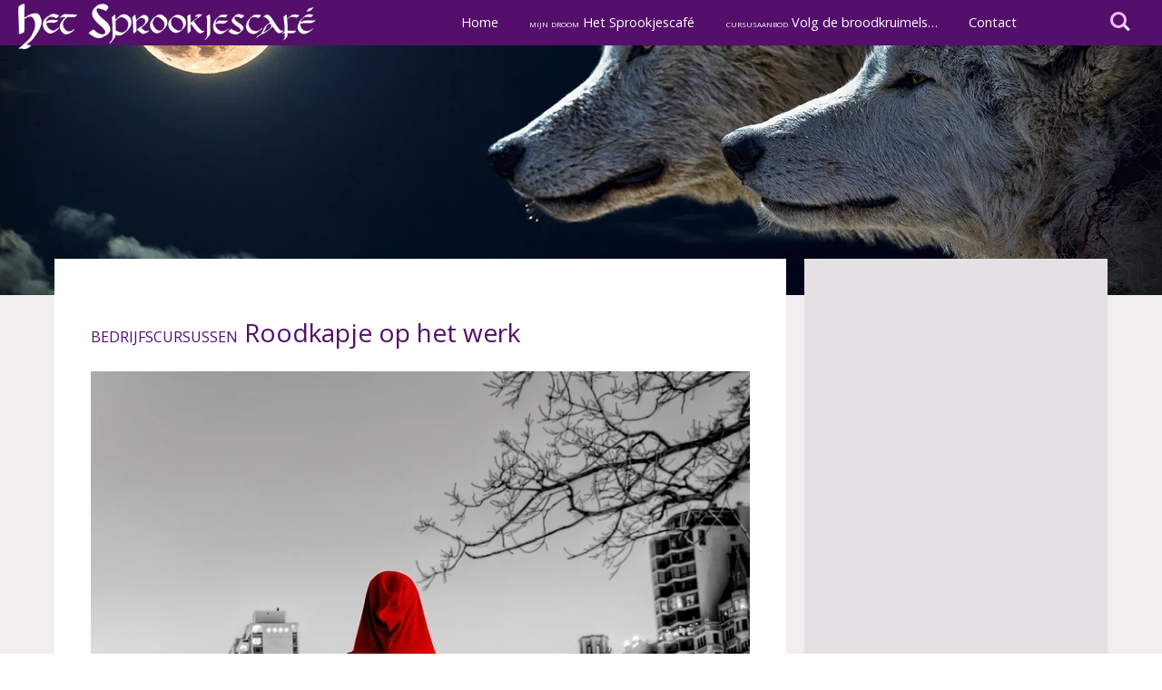

--- FILE ---
content_type: text/html
request_url: https://www.hetsprookjescafe.nl/bedrijfscursussen-roodkapje-op-het-werk/
body_size: 12625
content:
<!DOCTYPE html>
<!--[if lt IE 7]>      <html class="no-js lt-ie9 lt-ie8 lt-ie7" lang="en"> <![endif]-->
<!--[if IE 7]>         <html class="no-js lt-ie9 lt-ie8" lang="en"> <![endif]-->
<!--[if IE 8]>         <html class="no-js lt-ie9" lang="en"> <![endif]-->
<!--[if gt IE 8]><!--> <html class="no-js" lang="en"> <!--<![endif]-->
<head>
<meta charset="UTF-8" />
<meta name="language" content="nl-NL">
<meta name="viewport" content="width=device-width, initial-scale=1, maximum-scale=1, user-scalable=no">
<title>bedrijfscursussen Roodkapje op het werk - Het Sprookjescafé</title>
<meta name='robots' content='index, follow, max-image-preview:large, max-snippet:-1, max-video-preview:-1' />
<!-- This site is optimized with the Yoast SEO plugin v26.7 - https://yoast.com/wordpress/plugins/seo/ -->
<meta name="description" content="bedrijfscursussen Roodkapje op het werk. Workshops, trainingen en inspiratiesessies voor bedrijven. Storytelling, persona’s en heldere taal." />
<link rel="canonical" href="https://www.hetsprookjescafe.nl/bedrijfscursussen-roodkapje-op-het-werk/" />
<meta property="og:locale" content="nl_NL" />
<meta property="og:type" content="article" />
<meta property="og:title" content="bedrijfscursussen Roodkapje op het werk - Het Sprookjescafé" />
<meta property="og:description" content="bedrijfscursussen Roodkapje op het werk. Workshops, trainingen en inspiratiesessies voor bedrijven. Storytelling, persona’s en heldere taal." />
<meta property="og:url" content="https://www.hetsprookjescafe.nl/bedrijfscursussen-roodkapje-op-het-werk/" />
<meta property="og:site_name" content="Het Sprookjescafé" />
<meta property="article:modified_time" content="2025-11-19T12:26:57+00:00" />
<meta property="og:image" content="https://www.hetsprookjescafe.nl/wp-content/uploads/2017/09/pexels-photo-117018.jpeg" />
<meta property="og:image:width" content="1280" />
<meta property="og:image:height" content="852" />
<meta property="og:image:type" content="image/jpeg" />
<meta name="twitter:card" content="summary_large_image" />
<meta name="twitter:label1" content="Geschatte leestijd" />
<meta name="twitter:data1" content="2 minuten" />
<script type="application/ld+json" class="yoast-schema-graph">{"@context":"https://schema.org","@graph":[{"@type":"WebPage","@id":"https://www.hetsprookjescafe.nl/bedrijfscursussen-roodkapje-op-het-werk/","url":"https://www.hetsprookjescafe.nl/bedrijfscursussen-roodkapje-op-het-werk/","name":"bedrijfscursussen Roodkapje op het werk - Het Sprookjescafé","isPartOf":{"@id":"https://www.hetsprookjescafe.nl/#website"},"primaryImageOfPage":{"@id":"https://www.hetsprookjescafe.nl/bedrijfscursussen-roodkapje-op-het-werk/#primaryimage"},"image":{"@id":"https://www.hetsprookjescafe.nl/bedrijfscursussen-roodkapje-op-het-werk/#primaryimage"},"thumbnailUrl":"https://www.hetsprookjescafe.nl/wp-content/uploads/2017/09/pexels-photo-117018.jpeg","datePublished":"2017-09-08T18:47:52+00:00","dateModified":"2025-11-19T12:26:57+00:00","description":"bedrijfscursussen Roodkapje op het werk. Workshops, trainingen en inspiratiesessies voor bedrijven. Storytelling, persona’s en heldere taal.","breadcrumb":{"@id":"https://www.hetsprookjescafe.nl/bedrijfscursussen-roodkapje-op-het-werk/#breadcrumb"},"inLanguage":"nl-NL","potentialAction":[{"@type":"ReadAction","target":["https://www.hetsprookjescafe.nl/bedrijfscursussen-roodkapje-op-het-werk/"]}]},{"@type":"ImageObject","inLanguage":"nl-NL","@id":"https://www.hetsprookjescafe.nl/bedrijfscursussen-roodkapje-op-het-werk/#primaryimage","url":"https://www.hetsprookjescafe.nl/wp-content/uploads/2017/09/pexels-photo-117018.jpeg","contentUrl":"https://www.hetsprookjescafe.nl/wp-content/uploads/2017/09/pexels-photo-117018.jpeg","width":1280,"height":852,"caption":"bedrijfscursussen Roodkapje op het werk"},{"@type":"BreadcrumbList","@id":"https://www.hetsprookjescafe.nl/bedrijfscursussen-roodkapje-op-het-werk/#breadcrumb","itemListElement":[{"@type":"ListItem","position":1,"name":"Home","item":"https://www.hetsprookjescafe.nl/"},{"@type":"ListItem","position":2,"name":"bedrijfscursussen Roodkapje op het werk"}]},{"@type":"WebSite","@id":"https://www.hetsprookjescafe.nl/#website","url":"https://www.hetsprookjescafe.nl/","name":"Het Sprookjescafé","description":"dé gelegenheid om op verhaal te komen","potentialAction":[{"@type":"SearchAction","target":{"@type":"EntryPoint","urlTemplate":"https://www.hetsprookjescafe.nl/?s={search_term_string}"},"query-input":{"@type":"PropertyValueSpecification","valueRequired":true,"valueName":"search_term_string"}}],"inLanguage":"nl-NL"}]}</script>
<!-- / Yoast SEO plugin. -->
<link rel='dns-prefetch' href='//code.jquery.com' />
<link rel='dns-prefetch' href='//fonts.googleapis.com' />
<link rel="alternate" title="oEmbed (JSON)" type="application/json+oembed" href="https://www.hetsprookjescafe.nl/wp-json/oembed/1.0/embed?url=https%3A%2F%2Fwww.hetsprookjescafe.nl%2Fbedrijfscursussen-roodkapje-op-het-werk%2F" />
<link rel="alternate" title="oEmbed (XML)" type="text/xml+oembed" href="https://www.hetsprookjescafe.nl/wp-json/oembed/1.0/embed?url=https%3A%2F%2Fwww.hetsprookjescafe.nl%2Fbedrijfscursussen-roodkapje-op-het-werk%2F&#038;format=xml" />
<!-- This site uses the Google Analytics by MonsterInsights plugin v9.11.1 - Using Analytics tracking - https://www.monsterinsights.com/ -->
<script src="//www.googletagmanager.com/gtag/js?id=G-YX6NCYLWFQ"  data-cfasync="false" data-wpfc-render="false" type="text/javascript" async></script>
<script data-cfasync="false" data-wpfc-render="false" type="text/javascript">
var mi_version = '9.11.1';
var mi_track_user = true;
var mi_no_track_reason = '';
var MonsterInsightsDefaultLocations = {"page_location":"https:\/\/www.hetsprookjescafe.nl\/bedrijfscursussen-roodkapje-op-het-werk\/"};
if ( typeof MonsterInsightsPrivacyGuardFilter === 'function' ) {
var MonsterInsightsLocations = (typeof MonsterInsightsExcludeQuery === 'object') ? MonsterInsightsPrivacyGuardFilter( MonsterInsightsExcludeQuery ) : MonsterInsightsPrivacyGuardFilter( MonsterInsightsDefaultLocations );
} else {
var MonsterInsightsLocations = (typeof MonsterInsightsExcludeQuery === 'object') ? MonsterInsightsExcludeQuery : MonsterInsightsDefaultLocations;
}
var disableStrs = [
'ga-disable-G-YX6NCYLWFQ',
];
/* Function to detect opted out users */
function __gtagTrackerIsOptedOut() {
for (var index = 0; index < disableStrs.length; index++) {
if (document.cookie.indexOf(disableStrs[index] + '=true') > -1) {
return true;
}
}
return false;
}
/* Disable tracking if the opt-out cookie exists. */
if (__gtagTrackerIsOptedOut()) {
for (var index = 0; index < disableStrs.length; index++) {
window[disableStrs[index]] = true;
}
}
/* Opt-out function */
function __gtagTrackerOptout() {
for (var index = 0; index < disableStrs.length; index++) {
document.cookie = disableStrs[index] + '=true; expires=Thu, 31 Dec 2099 23:59:59 UTC; path=/';
window[disableStrs[index]] = true;
}
}
if ('undefined' === typeof gaOptout) {
function gaOptout() {
__gtagTrackerOptout();
}
}
window.dataLayer = window.dataLayer || [];
window.MonsterInsightsDualTracker = {
helpers: {},
trackers: {},
};
if (mi_track_user) {
function __gtagDataLayer() {
dataLayer.push(arguments);
}
function __gtagTracker(type, name, parameters) {
if (!parameters) {
parameters = {};
}
if (parameters.send_to) {
__gtagDataLayer.apply(null, arguments);
return;
}
if (type === 'event') {
parameters.send_to = monsterinsights_frontend.v4_id;
var hookName = name;
if (typeof parameters['event_category'] !== 'undefined') {
hookName = parameters['event_category'] + ':' + name;
}
if (typeof MonsterInsightsDualTracker.trackers[hookName] !== 'undefined') {
MonsterInsightsDualTracker.trackers[hookName](parameters);
} else {
__gtagDataLayer('event', name, parameters);
}
} else {
__gtagDataLayer.apply(null, arguments);
}
}
__gtagTracker('js', new Date());
__gtagTracker('set', {
'developer_id.dZGIzZG': true,
});
if ( MonsterInsightsLocations.page_location ) {
__gtagTracker('set', MonsterInsightsLocations);
}
__gtagTracker('config', 'G-YX6NCYLWFQ', {"forceSSL":"true"} );
window.gtag = __gtagTracker;										(function () {
/* https://developers.google.com/analytics/devguides/collection/analyticsjs/ */
/* ga and __gaTracker compatibility shim. */
var noopfn = function () {
return null;
};
var newtracker = function () {
return new Tracker();
};
var Tracker = function () {
return null;
};
var p = Tracker.prototype;
p.get = noopfn;
p.set = noopfn;
p.send = function () {
var args = Array.prototype.slice.call(arguments);
args.unshift('send');
__gaTracker.apply(null, args);
};
var __gaTracker = function () {
var len = arguments.length;
if (len === 0) {
return;
}
var f = arguments[len - 1];
if (typeof f !== 'object' || f === null || typeof f.hitCallback !== 'function') {
if ('send' === arguments[0]) {
var hitConverted, hitObject = false, action;
if ('event' === arguments[1]) {
if ('undefined' !== typeof arguments[3]) {
hitObject = {
'eventAction': arguments[3],
'eventCategory': arguments[2],
'eventLabel': arguments[4],
'value': arguments[5] ? arguments[5] : 1,
}
}
}
if ('pageview' === arguments[1]) {
if ('undefined' !== typeof arguments[2]) {
hitObject = {
'eventAction': 'page_view',
'page_path': arguments[2],
}
}
}
if (typeof arguments[2] === 'object') {
hitObject = arguments[2];
}
if (typeof arguments[5] === 'object') {
Object.assign(hitObject, arguments[5]);
}
if ('undefined' !== typeof arguments[1].hitType) {
hitObject = arguments[1];
if ('pageview' === hitObject.hitType) {
hitObject.eventAction = 'page_view';
}
}
if (hitObject) {
action = 'timing' === arguments[1].hitType ? 'timing_complete' : hitObject.eventAction;
hitConverted = mapArgs(hitObject);
__gtagTracker('event', action, hitConverted);
}
}
return;
}
function mapArgs(args) {
var arg, hit = {};
var gaMap = {
'eventCategory': 'event_category',
'eventAction': 'event_action',
'eventLabel': 'event_label',
'eventValue': 'event_value',
'nonInteraction': 'non_interaction',
'timingCategory': 'event_category',
'timingVar': 'name',
'timingValue': 'value',
'timingLabel': 'event_label',
'page': 'page_path',
'location': 'page_location',
'title': 'page_title',
'referrer' : 'page_referrer',
};
for (arg in args) {
if (!(!args.hasOwnProperty(arg) || !gaMap.hasOwnProperty(arg))) {
hit[gaMap[arg]] = args[arg];
} else {
hit[arg] = args[arg];
}
}
return hit;
}
try {
f.hitCallback();
} catch (ex) {
}
};
__gaTracker.create = newtracker;
__gaTracker.getByName = newtracker;
__gaTracker.getAll = function () {
return [];
};
__gaTracker.remove = noopfn;
__gaTracker.loaded = true;
window['__gaTracker'] = __gaTracker;
})();
} else {
console.log("");
(function () {
function __gtagTracker() {
return null;
}
window['__gtagTracker'] = __gtagTracker;
window['gtag'] = __gtagTracker;
})();
}
</script>
<!-- / Google Analytics by MonsterInsights -->
<style id='wp-img-auto-sizes-contain-inline-css' type='text/css'>
img:is([sizes=auto i],[sizes^="auto," i]){contain-intrinsic-size:3000px 1500px}
/*# sourceURL=wp-img-auto-sizes-contain-inline-css */
</style>
<style id='wp-emoji-styles-inline-css' type='text/css'>
img.wp-smiley, img.emoji {
display: inline !important;
border: none !important;
box-shadow: none !important;
height: 1em !important;
width: 1em !important;
margin: 0 0.07em !important;
vertical-align: -0.1em !important;
background: none !important;
padding: 0 !important;
}
/*# sourceURL=wp-emoji-styles-inline-css */
</style>
<style id='wp-block-library-inline-css' type='text/css'>
:root{--wp-block-synced-color:#7a00df;--wp-block-synced-color--rgb:122,0,223;--wp-bound-block-color:var(--wp-block-synced-color);--wp-editor-canvas-background:#ddd;--wp-admin-theme-color:#007cba;--wp-admin-theme-color--rgb:0,124,186;--wp-admin-theme-color-darker-10:#006ba1;--wp-admin-theme-color-darker-10--rgb:0,107,160.5;--wp-admin-theme-color-darker-20:#005a87;--wp-admin-theme-color-darker-20--rgb:0,90,135;--wp-admin-border-width-focus:2px}@media (min-resolution:192dpi){:root{--wp-admin-border-width-focus:1.5px}}.wp-element-button{cursor:pointer}:root .has-very-light-gray-background-color{background-color:#eee}:root .has-very-dark-gray-background-color{background-color:#313131}:root .has-very-light-gray-color{color:#eee}:root .has-very-dark-gray-color{color:#313131}:root .has-vivid-green-cyan-to-vivid-cyan-blue-gradient-background{background:linear-gradient(135deg,#00d084,#0693e3)}:root .has-purple-crush-gradient-background{background:linear-gradient(135deg,#34e2e4,#4721fb 50%,#ab1dfe)}:root .has-hazy-dawn-gradient-background{background:linear-gradient(135deg,#faaca8,#dad0ec)}:root .has-subdued-olive-gradient-background{background:linear-gradient(135deg,#fafae1,#67a671)}:root .has-atomic-cream-gradient-background{background:linear-gradient(135deg,#fdd79a,#004a59)}:root .has-nightshade-gradient-background{background:linear-gradient(135deg,#330968,#31cdcf)}:root .has-midnight-gradient-background{background:linear-gradient(135deg,#020381,#2874fc)}:root{--wp--preset--font-size--normal:16px;--wp--preset--font-size--huge:42px}.has-regular-font-size{font-size:1em}.has-larger-font-size{font-size:2.625em}.has-normal-font-size{font-size:var(--wp--preset--font-size--normal)}.has-huge-font-size{font-size:var(--wp--preset--font-size--huge)}.has-text-align-center{text-align:center}.has-text-align-left{text-align:left}.has-text-align-right{text-align:right}.has-fit-text{white-space:nowrap!important}#end-resizable-editor-section{display:none}.aligncenter{clear:both}.items-justified-left{justify-content:flex-start}.items-justified-center{justify-content:center}.items-justified-right{justify-content:flex-end}.items-justified-space-between{justify-content:space-between}.screen-reader-text{border:0;clip-path:inset(50%);height:1px;margin:-1px;overflow:hidden;padding:0;position:absolute;width:1px;word-wrap:normal!important}.screen-reader-text:focus{background-color:#ddd;clip-path:none;color:#444;display:block;font-size:1em;height:auto;left:5px;line-height:normal;padding:15px 23px 14px;text-decoration:none;top:5px;width:auto;z-index:100000}html :where(.has-border-color){border-style:solid}html :where([style*=border-top-color]){border-top-style:solid}html :where([style*=border-right-color]){border-right-style:solid}html :where([style*=border-bottom-color]){border-bottom-style:solid}html :where([style*=border-left-color]){border-left-style:solid}html :where([style*=border-width]){border-style:solid}html :where([style*=border-top-width]){border-top-style:solid}html :where([style*=border-right-width]){border-right-style:solid}html :where([style*=border-bottom-width]){border-bottom-style:solid}html :where([style*=border-left-width]){border-left-style:solid}html :where(img[class*=wp-image-]){height:auto;max-width:100%}:where(figure){margin:0 0 1em}html :where(.is-position-sticky){--wp-admin--admin-bar--position-offset:var(--wp-admin--admin-bar--height,0px)}@media screen and (max-width:600px){html :where(.is-position-sticky){--wp-admin--admin-bar--position-offset:0px}}
/*# sourceURL=wp-block-library-inline-css */
</style><style id='wp-block-image-inline-css' type='text/css'>
.wp-block-image>a,.wp-block-image>figure>a{display:inline-block}.wp-block-image img{box-sizing:border-box;height:auto;max-width:100%;vertical-align:bottom}@media not (prefers-reduced-motion){.wp-block-image img.hide{visibility:hidden}.wp-block-image img.show{animation:show-content-image .4s}}.wp-block-image[style*=border-radius] img,.wp-block-image[style*=border-radius]>a{border-radius:inherit}.wp-block-image.has-custom-border img{box-sizing:border-box}.wp-block-image.aligncenter{text-align:center}.wp-block-image.alignfull>a,.wp-block-image.alignwide>a{width:100%}.wp-block-image.alignfull img,.wp-block-image.alignwide img{height:auto;width:100%}.wp-block-image .aligncenter,.wp-block-image .alignleft,.wp-block-image .alignright,.wp-block-image.aligncenter,.wp-block-image.alignleft,.wp-block-image.alignright{display:table}.wp-block-image .aligncenter>figcaption,.wp-block-image .alignleft>figcaption,.wp-block-image .alignright>figcaption,.wp-block-image.aligncenter>figcaption,.wp-block-image.alignleft>figcaption,.wp-block-image.alignright>figcaption{caption-side:bottom;display:table-caption}.wp-block-image .alignleft{float:left;margin:.5em 1em .5em 0}.wp-block-image .alignright{float:right;margin:.5em 0 .5em 1em}.wp-block-image .aligncenter{margin-left:auto;margin-right:auto}.wp-block-image :where(figcaption){margin-bottom:1em;margin-top:.5em}.wp-block-image.is-style-circle-mask img{border-radius:9999px}@supports ((-webkit-mask-image:none) or (mask-image:none)) or (-webkit-mask-image:none){.wp-block-image.is-style-circle-mask img{border-radius:0;-webkit-mask-image:url('data:image/svg+xml;utf8,<svg viewBox="0 0 100 100" xmlns="http://www.w3.org/2000/svg"><circle cx="50" cy="50" r="50"/></svg>');mask-image:url('data:image/svg+xml;utf8,<svg viewBox="0 0 100 100" xmlns="http://www.w3.org/2000/svg"><circle cx="50" cy="50" r="50"/></svg>');mask-mode:alpha;-webkit-mask-position:center;mask-position:center;-webkit-mask-repeat:no-repeat;mask-repeat:no-repeat;-webkit-mask-size:contain;mask-size:contain}}:root :where(.wp-block-image.is-style-rounded img,.wp-block-image .is-style-rounded img){border-radius:9999px}.wp-block-image figure{margin:0}.wp-lightbox-container{display:flex;flex-direction:column;position:relative}.wp-lightbox-container img{cursor:zoom-in}.wp-lightbox-container img:hover+button{opacity:1}.wp-lightbox-container button{align-items:center;backdrop-filter:blur(16px) saturate(180%);background-color:#5a5a5a40;border:none;border-radius:4px;cursor:zoom-in;display:flex;height:20px;justify-content:center;opacity:0;padding:0;position:absolute;right:16px;text-align:center;top:16px;width:20px;z-index:100}@media not (prefers-reduced-motion){.wp-lightbox-container button{transition:opacity .2s ease}}.wp-lightbox-container button:focus-visible{outline:3px auto #5a5a5a40;outline:3px auto -webkit-focus-ring-color;outline-offset:3px}.wp-lightbox-container button:hover{cursor:pointer;opacity:1}.wp-lightbox-container button:focus{opacity:1}.wp-lightbox-container button:focus,.wp-lightbox-container button:hover,.wp-lightbox-container button:not(:hover):not(:active):not(.has-background){background-color:#5a5a5a40;border:none}.wp-lightbox-overlay{box-sizing:border-box;cursor:zoom-out;height:100vh;left:0;overflow:hidden;position:fixed;top:0;visibility:hidden;width:100%;z-index:100000}.wp-lightbox-overlay .close-button{align-items:center;cursor:pointer;display:flex;justify-content:center;min-height:40px;min-width:40px;padding:0;position:absolute;right:calc(env(safe-area-inset-right) + 16px);top:calc(env(safe-area-inset-top) + 16px);z-index:5000000}.wp-lightbox-overlay .close-button:focus,.wp-lightbox-overlay .close-button:hover,.wp-lightbox-overlay .close-button:not(:hover):not(:active):not(.has-background){background:none;border:none}.wp-lightbox-overlay .lightbox-image-container{height:var(--wp--lightbox-container-height);left:50%;overflow:hidden;position:absolute;top:50%;transform:translate(-50%,-50%);transform-origin:top left;width:var(--wp--lightbox-container-width);z-index:9999999999}.wp-lightbox-overlay .wp-block-image{align-items:center;box-sizing:border-box;display:flex;height:100%;justify-content:center;margin:0;position:relative;transform-origin:0 0;width:100%;z-index:3000000}.wp-lightbox-overlay .wp-block-image img{height:var(--wp--lightbox-image-height);min-height:var(--wp--lightbox-image-height);min-width:var(--wp--lightbox-image-width);width:var(--wp--lightbox-image-width)}.wp-lightbox-overlay .wp-block-image figcaption{display:none}.wp-lightbox-overlay button{background:none;border:none}.wp-lightbox-overlay .scrim{background-color:#fff;height:100%;opacity:.9;position:absolute;width:100%;z-index:2000000}.wp-lightbox-overlay.active{visibility:visible}@media not (prefers-reduced-motion){.wp-lightbox-overlay.active{animation:turn-on-visibility .25s both}.wp-lightbox-overlay.active img{animation:turn-on-visibility .35s both}.wp-lightbox-overlay.show-closing-animation:not(.active){animation:turn-off-visibility .35s both}.wp-lightbox-overlay.show-closing-animation:not(.active) img{animation:turn-off-visibility .25s both}.wp-lightbox-overlay.zoom.active{animation:none;opacity:1;visibility:visible}.wp-lightbox-overlay.zoom.active .lightbox-image-container{animation:lightbox-zoom-in .4s}.wp-lightbox-overlay.zoom.active .lightbox-image-container img{animation:none}.wp-lightbox-overlay.zoom.active .scrim{animation:turn-on-visibility .4s forwards}.wp-lightbox-overlay.zoom.show-closing-animation:not(.active){animation:none}.wp-lightbox-overlay.zoom.show-closing-animation:not(.active) .lightbox-image-container{animation:lightbox-zoom-out .4s}.wp-lightbox-overlay.zoom.show-closing-animation:not(.active) .lightbox-image-container img{animation:none}.wp-lightbox-overlay.zoom.show-closing-animation:not(.active) .scrim{animation:turn-off-visibility .4s forwards}}@keyframes show-content-image{0%{visibility:hidden}99%{visibility:hidden}to{visibility:visible}}@keyframes turn-on-visibility{0%{opacity:0}to{opacity:1}}@keyframes turn-off-visibility{0%{opacity:1;visibility:visible}99%{opacity:0;visibility:visible}to{opacity:0;visibility:hidden}}@keyframes lightbox-zoom-in{0%{transform:translate(calc((-100vw + var(--wp--lightbox-scrollbar-width))/2 + var(--wp--lightbox-initial-left-position)),calc(-50vh + var(--wp--lightbox-initial-top-position))) scale(var(--wp--lightbox-scale))}to{transform:translate(-50%,-50%) scale(1)}}@keyframes lightbox-zoom-out{0%{transform:translate(-50%,-50%) scale(1);visibility:visible}99%{visibility:visible}to{transform:translate(calc((-100vw + var(--wp--lightbox-scrollbar-width))/2 + var(--wp--lightbox-initial-left-position)),calc(-50vh + var(--wp--lightbox-initial-top-position))) scale(var(--wp--lightbox-scale));visibility:hidden}}
/*# sourceURL=https://www.hetsprookjescafe.nl/wp-includes/blocks/image/style.min.css */
</style>
<style id='wp-block-list-inline-css' type='text/css'>
ol,ul{box-sizing:border-box}:root :where(.wp-block-list.has-background){padding:1.25em 2.375em}
/*# sourceURL=https://www.hetsprookjescafe.nl/wp-includes/blocks/list/style.min.css */
</style>
<style id='wp-block-paragraph-inline-css' type='text/css'>
.is-small-text{font-size:.875em}.is-regular-text{font-size:1em}.is-large-text{font-size:2.25em}.is-larger-text{font-size:3em}.has-drop-cap:not(:focus):first-letter{float:left;font-size:8.4em;font-style:normal;font-weight:100;line-height:.68;margin:.05em .1em 0 0;text-transform:uppercase}body.rtl .has-drop-cap:not(:focus):first-letter{float:none;margin-left:.1em}p.has-drop-cap.has-background{overflow:hidden}:root :where(p.has-background){padding:1.25em 2.375em}:where(p.has-text-color:not(.has-link-color)) a{color:inherit}p.has-text-align-left[style*="writing-mode:vertical-lr"],p.has-text-align-right[style*="writing-mode:vertical-rl"]{rotate:180deg}
/*# sourceURL=https://www.hetsprookjescafe.nl/wp-includes/blocks/paragraph/style.min.css */
</style>
<style id='global-styles-inline-css' type='text/css'>
:root{--wp--preset--aspect-ratio--square: 1;--wp--preset--aspect-ratio--4-3: 4/3;--wp--preset--aspect-ratio--3-4: 3/4;--wp--preset--aspect-ratio--3-2: 3/2;--wp--preset--aspect-ratio--2-3: 2/3;--wp--preset--aspect-ratio--16-9: 16/9;--wp--preset--aspect-ratio--9-16: 9/16;--wp--preset--color--black: #000000;--wp--preset--color--cyan-bluish-gray: #abb8c3;--wp--preset--color--white: #ffffff;--wp--preset--color--pale-pink: #f78da7;--wp--preset--color--vivid-red: #cf2e2e;--wp--preset--color--luminous-vivid-orange: #ff6900;--wp--preset--color--luminous-vivid-amber: #fcb900;--wp--preset--color--light-green-cyan: #7bdcb5;--wp--preset--color--vivid-green-cyan: #00d084;--wp--preset--color--pale-cyan-blue: #8ed1fc;--wp--preset--color--vivid-cyan-blue: #0693e3;--wp--preset--color--vivid-purple: #9b51e0;--wp--preset--gradient--vivid-cyan-blue-to-vivid-purple: linear-gradient(135deg,rgb(6,147,227) 0%,rgb(155,81,224) 100%);--wp--preset--gradient--light-green-cyan-to-vivid-green-cyan: linear-gradient(135deg,rgb(122,220,180) 0%,rgb(0,208,130) 100%);--wp--preset--gradient--luminous-vivid-amber-to-luminous-vivid-orange: linear-gradient(135deg,rgb(252,185,0) 0%,rgb(255,105,0) 100%);--wp--preset--gradient--luminous-vivid-orange-to-vivid-red: linear-gradient(135deg,rgb(255,105,0) 0%,rgb(207,46,46) 100%);--wp--preset--gradient--very-light-gray-to-cyan-bluish-gray: linear-gradient(135deg,rgb(238,238,238) 0%,rgb(169,184,195) 100%);--wp--preset--gradient--cool-to-warm-spectrum: linear-gradient(135deg,rgb(74,234,220) 0%,rgb(151,120,209) 20%,rgb(207,42,186) 40%,rgb(238,44,130) 60%,rgb(251,105,98) 80%,rgb(254,248,76) 100%);--wp--preset--gradient--blush-light-purple: linear-gradient(135deg,rgb(255,206,236) 0%,rgb(152,150,240) 100%);--wp--preset--gradient--blush-bordeaux: linear-gradient(135deg,rgb(254,205,165) 0%,rgb(254,45,45) 50%,rgb(107,0,62) 100%);--wp--preset--gradient--luminous-dusk: linear-gradient(135deg,rgb(255,203,112) 0%,rgb(199,81,192) 50%,rgb(65,88,208) 100%);--wp--preset--gradient--pale-ocean: linear-gradient(135deg,rgb(255,245,203) 0%,rgb(182,227,212) 50%,rgb(51,167,181) 100%);--wp--preset--gradient--electric-grass: linear-gradient(135deg,rgb(202,248,128) 0%,rgb(113,206,126) 100%);--wp--preset--gradient--midnight: linear-gradient(135deg,rgb(2,3,129) 0%,rgb(40,116,252) 100%);--wp--preset--font-size--small: 13px;--wp--preset--font-size--medium: 20px;--wp--preset--font-size--large: 36px;--wp--preset--font-size--x-large: 42px;--wp--preset--spacing--20: 0.44rem;--wp--preset--spacing--30: 0.67rem;--wp--preset--spacing--40: 1rem;--wp--preset--spacing--50: 1.5rem;--wp--preset--spacing--60: 2.25rem;--wp--preset--spacing--70: 3.38rem;--wp--preset--spacing--80: 5.06rem;--wp--preset--shadow--natural: 6px 6px 9px rgba(0, 0, 0, 0.2);--wp--preset--shadow--deep: 12px 12px 50px rgba(0, 0, 0, 0.4);--wp--preset--shadow--sharp: 6px 6px 0px rgba(0, 0, 0, 0.2);--wp--preset--shadow--outlined: 6px 6px 0px -3px rgb(255, 255, 255), 6px 6px rgb(0, 0, 0);--wp--preset--shadow--crisp: 6px 6px 0px rgb(0, 0, 0);}:where(.is-layout-flex){gap: 0.5em;}:where(.is-layout-grid){gap: 0.5em;}body .is-layout-flex{display: flex;}.is-layout-flex{flex-wrap: wrap;align-items: center;}.is-layout-flex > :is(*, div){margin: 0;}body .is-layout-grid{display: grid;}.is-layout-grid > :is(*, div){margin: 0;}:where(.wp-block-columns.is-layout-flex){gap: 2em;}:where(.wp-block-columns.is-layout-grid){gap: 2em;}:where(.wp-block-post-template.is-layout-flex){gap: 1.25em;}:where(.wp-block-post-template.is-layout-grid){gap: 1.25em;}.has-black-color{color: var(--wp--preset--color--black) !important;}.has-cyan-bluish-gray-color{color: var(--wp--preset--color--cyan-bluish-gray) !important;}.has-white-color{color: var(--wp--preset--color--white) !important;}.has-pale-pink-color{color: var(--wp--preset--color--pale-pink) !important;}.has-vivid-red-color{color: var(--wp--preset--color--vivid-red) !important;}.has-luminous-vivid-orange-color{color: var(--wp--preset--color--luminous-vivid-orange) !important;}.has-luminous-vivid-amber-color{color: var(--wp--preset--color--luminous-vivid-amber) !important;}.has-light-green-cyan-color{color: var(--wp--preset--color--light-green-cyan) !important;}.has-vivid-green-cyan-color{color: var(--wp--preset--color--vivid-green-cyan) !important;}.has-pale-cyan-blue-color{color: var(--wp--preset--color--pale-cyan-blue) !important;}.has-vivid-cyan-blue-color{color: var(--wp--preset--color--vivid-cyan-blue) !important;}.has-vivid-purple-color{color: var(--wp--preset--color--vivid-purple) !important;}.has-black-background-color{background-color: var(--wp--preset--color--black) !important;}.has-cyan-bluish-gray-background-color{background-color: var(--wp--preset--color--cyan-bluish-gray) !important;}.has-white-background-color{background-color: var(--wp--preset--color--white) !important;}.has-pale-pink-background-color{background-color: var(--wp--preset--color--pale-pink) !important;}.has-vivid-red-background-color{background-color: var(--wp--preset--color--vivid-red) !important;}.has-luminous-vivid-orange-background-color{background-color: var(--wp--preset--color--luminous-vivid-orange) !important;}.has-luminous-vivid-amber-background-color{background-color: var(--wp--preset--color--luminous-vivid-amber) !important;}.has-light-green-cyan-background-color{background-color: var(--wp--preset--color--light-green-cyan) !important;}.has-vivid-green-cyan-background-color{background-color: var(--wp--preset--color--vivid-green-cyan) !important;}.has-pale-cyan-blue-background-color{background-color: var(--wp--preset--color--pale-cyan-blue) !important;}.has-vivid-cyan-blue-background-color{background-color: var(--wp--preset--color--vivid-cyan-blue) !important;}.has-vivid-purple-background-color{background-color: var(--wp--preset--color--vivid-purple) !important;}.has-black-border-color{border-color: var(--wp--preset--color--black) !important;}.has-cyan-bluish-gray-border-color{border-color: var(--wp--preset--color--cyan-bluish-gray) !important;}.has-white-border-color{border-color: var(--wp--preset--color--white) !important;}.has-pale-pink-border-color{border-color: var(--wp--preset--color--pale-pink) !important;}.has-vivid-red-border-color{border-color: var(--wp--preset--color--vivid-red) !important;}.has-luminous-vivid-orange-border-color{border-color: var(--wp--preset--color--luminous-vivid-orange) !important;}.has-luminous-vivid-amber-border-color{border-color: var(--wp--preset--color--luminous-vivid-amber) !important;}.has-light-green-cyan-border-color{border-color: var(--wp--preset--color--light-green-cyan) !important;}.has-vivid-green-cyan-border-color{border-color: var(--wp--preset--color--vivid-green-cyan) !important;}.has-pale-cyan-blue-border-color{border-color: var(--wp--preset--color--pale-cyan-blue) !important;}.has-vivid-cyan-blue-border-color{border-color: var(--wp--preset--color--vivid-cyan-blue) !important;}.has-vivid-purple-border-color{border-color: var(--wp--preset--color--vivid-purple) !important;}.has-vivid-cyan-blue-to-vivid-purple-gradient-background{background: var(--wp--preset--gradient--vivid-cyan-blue-to-vivid-purple) !important;}.has-light-green-cyan-to-vivid-green-cyan-gradient-background{background: var(--wp--preset--gradient--light-green-cyan-to-vivid-green-cyan) !important;}.has-luminous-vivid-amber-to-luminous-vivid-orange-gradient-background{background: var(--wp--preset--gradient--luminous-vivid-amber-to-luminous-vivid-orange) !important;}.has-luminous-vivid-orange-to-vivid-red-gradient-background{background: var(--wp--preset--gradient--luminous-vivid-orange-to-vivid-red) !important;}.has-very-light-gray-to-cyan-bluish-gray-gradient-background{background: var(--wp--preset--gradient--very-light-gray-to-cyan-bluish-gray) !important;}.has-cool-to-warm-spectrum-gradient-background{background: var(--wp--preset--gradient--cool-to-warm-spectrum) !important;}.has-blush-light-purple-gradient-background{background: var(--wp--preset--gradient--blush-light-purple) !important;}.has-blush-bordeaux-gradient-background{background: var(--wp--preset--gradient--blush-bordeaux) !important;}.has-luminous-dusk-gradient-background{background: var(--wp--preset--gradient--luminous-dusk) !important;}.has-pale-ocean-gradient-background{background: var(--wp--preset--gradient--pale-ocean) !important;}.has-electric-grass-gradient-background{background: var(--wp--preset--gradient--electric-grass) !important;}.has-midnight-gradient-background{background: var(--wp--preset--gradient--midnight) !important;}.has-small-font-size{font-size: var(--wp--preset--font-size--small) !important;}.has-medium-font-size{font-size: var(--wp--preset--font-size--medium) !important;}.has-large-font-size{font-size: var(--wp--preset--font-size--large) !important;}.has-x-large-font-size{font-size: var(--wp--preset--font-size--x-large) !important;}
/*# sourceURL=global-styles-inline-css */
</style>
<style id='classic-theme-styles-inline-css' type='text/css'>
/*! This file is auto-generated */
.wp-block-button__link{color:#fff;background-color:#32373c;border-radius:9999px;box-shadow:none;text-decoration:none;padding:calc(.667em + 2px) calc(1.333em + 2px);font-size:1.125em}.wp-block-file__button{background:#32373c;color:#fff;text-decoration:none}
/*# sourceURL=/wp-includes/css/classic-themes.min.css */
</style>
<!-- <link rel='stylesheet' id='contact-form-7-css' href='https://www.hetsprookjescafe.nl/wp-content/plugins/contact-form-7/includes/css/styles.css?ver=6.1.4' type='text/css' media='all' /> -->
<!-- <link rel='stylesheet' id='normalize-css' href='https://www.hetsprookjescafe.nl/wp-content/themes/hetsprookjescafe/css/normalize.min.css?ver=6.9' type='text/css' media='all' /> -->
<!-- <link rel='stylesheet' id='unsemantic-css' href='https://www.hetsprookjescafe.nl/wp-content/themes/hetsprookjescafe/css/unsemantic-grid-responsive-tablet.css?ver=6.9' type='text/css' media='all' /> -->
<link rel="stylesheet" type="text/css" href="//www.hetsprookjescafe.nl/wp-content/cache/wpfc-minified/f162tino/7tfbf.css" media="all"/>
<link rel='stylesheet' id='google-fonts-css' href='//fonts.googleapis.com/css?family=Open+Sans+Condensed%3A300%2C300i%2C700%7COpen+Sans%3A400%2C400i%2C600%2C600i%2C700%2C700i&#038;ver=6.9' type='text/css' media='all' />
<!-- <link rel='stylesheet' id='style-css' href='https://www.hetsprookjescafe.nl/wp-content/themes/hetsprookjescafe/style.css?ver=6.9' type='text/css' media='all' /> -->
<!-- <link rel='stylesheet' id='menu-css' href='https://www.hetsprookjescafe.nl/wp-content/themes/hetsprookjescafe/css/menu.css?ver=6.9' type='text/css' media='all' /> -->
<!-- <link rel='stylesheet' id='flaticon-css' href='https://www.hetsprookjescafe.nl/wp-content/themes/hetsprookjescafe/css/flaticon.css?ver=6.9' type='text/css' media='all' /> -->
<link rel="stylesheet" type="text/css" href="//www.hetsprookjescafe.nl/wp-content/cache/wpfc-minified/jqddkxln/7tfbf.css" media="all"/>
<script src='//www.hetsprookjescafe.nl/wp-content/cache/wpfc-minified/lkyml0ev/7tfbf.js' type="text/javascript"></script>
<!-- <script type="text/javascript" src="https://www.hetsprookjescafe.nl/wp-content/plugins/google-analytics-for-wordpress/assets/js/frontend-gtag.min.js?ver=9.11.1" id="monsterinsights-frontend-script-js" async="async" data-wp-strategy="async"></script> -->
<script data-cfasync="false" data-wpfc-render="false" type="text/javascript" id='monsterinsights-frontend-script-js-extra'>/* <![CDATA[ */
var monsterinsights_frontend = {"js_events_tracking":"true","download_extensions":"doc,pdf,ppt,zip,xls,docx,pptx,xlsx","inbound_paths":"[]","home_url":"https:\/\/www.hetsprookjescafe.nl","hash_tracking":"false","v4_id":"G-YX6NCYLWFQ"};/* ]]> */
</script>
<script type="text/javascript" src="//code.jquery.com/jquery-latest.min.js" id="jquery-js"></script>
<script src='//www.hetsprookjescafe.nl/wp-content/cache/wpfc-minified/f5prnv43/7tfbf.js' type="text/javascript"></script>
<!-- <script type="text/javascript" src="https://www.hetsprookjescafe.nl/wp-content/themes/hetsprookjescafe/js/vendor/jquery.mobile.custom.min.js?ver=6.9" id="jquery-mobile-js"></script> -->
<!-- <script type="text/javascript" src="https://www.hetsprookjescafe.nl/wp-content/themes/hetsprookjescafe/js/vendor/jquery.matchheight.min.js?ver=6.9" id="matchheight-js"></script> -->
<!-- <script type="text/javascript" src="https://www.hetsprookjescafe.nl/wp-content/themes/hetsprookjescafe/js/vendor/modernizr-2.8.3.min.js?ver=6.9" id="modernizr-js"></script> -->
<link rel="https://api.w.org/" href="https://www.hetsprookjescafe.nl/wp-json/" /><link rel="alternate" title="JSON" type="application/json" href="https://www.hetsprookjescafe.nl/wp-json/wp/v2/pages/76" /><link rel="EditURI" type="application/rsd+xml" title="RSD" href="https://www.hetsprookjescafe.nl/xmlrpc.php?rsd" />
<meta name="generator" content="WordPress 6.9" />
<link rel='shortlink' href='https://www.hetsprookjescafe.nl/?p=76' />
<!--[if (lt IE 9) & (!IEMobile)]><link rel="stylesheet" href="https://www.hetsprookjescafe.nl/wp-content/themes/hetsprookjescafe/css/ie.css" /><![endif]-->
<link rel="icon" href="https://www.hetsprookjescafe.nl/wp-content/uploads/2017/09/cropped-wolf-torque-wolf-moon-cloud-45242-1-32x32.jpeg" sizes="32x32" />
<link rel="icon" href="https://www.hetsprookjescafe.nl/wp-content/uploads/2017/09/cropped-wolf-torque-wolf-moon-cloud-45242-1-192x192.jpeg" sizes="192x192" />
<link rel="apple-touch-icon" href="https://www.hetsprookjescafe.nl/wp-content/uploads/2017/09/cropped-wolf-torque-wolf-moon-cloud-45242-1-180x180.jpeg" />
<meta name="msapplication-TileImage" content="https://www.hetsprookjescafe.nl/wp-content/uploads/2017/09/cropped-wolf-torque-wolf-moon-cloud-45242-1-270x270.jpeg" />
<style type="text/css" id="wp-custom-css">
span.wpcf7-list-item { display: block; }		</style>
<link rel="manifest" href="https://www.hetsprookjescafe.nl/wp-content/themes/hetsprookjescafe/images/manifest.json">
<link rel="mask-icon" href="https://www.hetsprookjescafe.nl/wp-content/themes/hetsprookjescafe/images/safari-pinned-tab.svg" color="#77ac1c">
<meta name="msapplication-config" content="https://www.hetsprookjescafe.nl/wp-content/themes/hetsprookjescafe/images/browserconfig.xml">
<meta name="theme-color" content="#77ac1c">
</head>
<body>
<header class="cd-main-header">
<a href="https://www.hetsprookjescafe.nl">
<!--img src="https://www.hetsprookjescafe.nl/wp-content/themes/hetsprookjescafe/images/sprookjescafe-logo.png" class="fltleft main-logo" alt="">-->
<img src="https://www.hetsprookjescafe.nl/wp-content/uploads/2017/09/logo-hetsprookjescafe.png" class="fltleft main-logo" alt="">
</a>
<ul class="cd-header-buttons">
<li><a class="cd-search-trigger" href="#cd-search">I'm looking for...<span></span></a></li>
<li><a class="cd-nav-trigger" href="#cd-primary-nav">Menu<span></span></a></li>
</ul> <!-- cd-header-buttons -->
</header>
<div class="cd-main-content">
<div class="everything-but-footer">
<!-- headline -->
<div class="headline-box">
<div class="headline-bg  endpage-headline" style="background-image: url('https://www.hetsprookjescafe.nl/wp-content/uploads/2017/09/wolf-torque-wolf-moon-cloud-45242.jpeg');">
</div>
</div><!-- row -->
<div class="negabox">
<div class="grid-container flexb">
<div class="grid-70 tablet-grid-70 flexb-item">
<div class="flexb-item-inner bgwhite h100 addtrans">				
<div class="pad40 page-content">
<div class="breadcrumb margb20">
</div>
<h1><span style="font-size: smaller; font-variant: small-caps;">bedrijfscursussen</span> Roodkapje op het werk</h1>
<figure class="wp-block-image size-full is-style-default"><img fetchpriority="high" decoding="async" width="755" height="552" src="https://www.hetsprookjescafe.nl/wp-content/uploads/2022/02/Roodkapje-op-werk_uitsnede.jpg" alt="" class="wp-image-3348"/></figure>
<p><br>Ga als organisatie aan de slag met jouw eigen taal en verhaal.  Ik, Lyda Westerink, schrijver en journalist, verzorg met plezier een training, workshop of inspiratiesessie. </p>
<p>Als er íets is wat ik heb geleerd na jarenlange ervaring op communicatieafdelingen van zowel profit als non-profit organisaties, dan is het dit: organisaties kunnen wel wat creativiteit gebruiken! Hierin kan ik als creatief iets toevoegen.</p>
<p><strong>Jouw hoofdpersoon: de klant</strong><br>Als schrijver lééf ik enige tijd met mijn romanpersonages. Ik leer ze door en door kennen, begrijp wat hen beweegt, wat ze willen. Ze worden voor mij van vlees en bloed. De opleidingen, vakartikelen, evenementen, et cetera, et cetera die jij als organisatie aanbiedt, zijn voor iemand bedoeld. Iemand die niet gewoon maar in jouw &#8216;mal&#8217; moet passen, maar iemand in wie jij je echt moet verdiepen om hem of haar iets zinnigs, nuttigs, helpends te kunnen bieden. Jouw hoofdpersoon! Hoe worden ze voor jóu van vlees en bloed?</p>
<p><strong>Jouw verhaal</strong><br>Zonder hoofdpersonages geen verhaal, dat is waar. Maar hoofdpersonages &#8216;pleasen&#8217;, daar schiet je niets mee op. Vanzelfsprekend ben je als organisatie nooit van de &#8216;u vraagt, wij draaien&#8217;. Integendeel! Wat mij betreft is eigenzinnigheid sleutelwoord in alles wat je maakt (creëert!) voor klanten of leden. Je hebt je eigen verhaal, dat moet goed zijn, dat moet staan als een huis. En dan zullen de personages er ook graag in vertoeven.<br><br><strong>Mijn ervaring</strong></p>
<ul class="wp-block-list">
<li>Als bedrijfsjournalist en communicatieadviseur deed ik met plezier een schat van ervaring op in de commerciële wereld (bij onder meer KPMG, ABN Amro en online nascholingsinstituut eWise).<br> </li>
<li>Daarnaast leerde ik enorm veel bij ledenorganisaties als de NOvAA (Nederlandse Orde van Accountants-Administratieconsulenten) en de NBA (Nederlandse Beroepsorganisatie van Accountants).<br></li>
<li>Erg blij ben ik ook met mijn ervaring bij zingevingsorganisaties als het Dekenaat Utrecht-Oudenrijn (bisdom Utrecht) en de online community &#8216;Mijn kerk&#8217; van de PKN (Protestantse Kerk Nederland).</li>
</ul>
<p>Nieuwsgierig geworden? Ik hoop het! Neem vooral <a href="https://www.hetsprookjescafe.nl/contact/">contact</a> op voor een programma op maat, léuk!</p>
</div>
</div>
</div>
<div class="grid-30 tablet-grid-30 flexb-item">
<div class="flexb-item-inner h100 bglightbrown addtrans">
<div class="pad40 page-sidebar">
<div class="sidebar-item">
</div>				</div>
</div>
</div>		
</div>
</div>
<script type="speculationrules">
{"prefetch":[{"source":"document","where":{"and":[{"href_matches":"/*"},{"not":{"href_matches":["/wp-*.php","/wp-admin/*","/wp-content/uploads/*","/wp-content/*","/wp-content/plugins/*","/wp-content/themes/hetsprookjescafe/*","/*\\?(.+)"]}},{"not":{"selector_matches":"a[rel~=\"nofollow\"]"}},{"not":{"selector_matches":".no-prefetch, .no-prefetch a"}}]},"eagerness":"conservative"}]}
</script>
<script>
// Used by Gallery Custom Links to handle tenacious Lightboxes
//jQuery(document).ready(function () {
function mgclInit() {
// In jQuery:
// if (jQuery.fn.off) {
// 	jQuery('.no-lightbox, .no-lightbox img').off('click'); // jQuery 1.7+
// }
// else {
// 	jQuery('.no-lightbox, .no-lightbox img').unbind('click'); // < jQuery 1.7
// }
// 2022/10/24: In Vanilla JS
var elements = document.querySelectorAll('.no-lightbox, .no-lightbox img');
for (var i = 0; i < elements.length; i++) {
elements[i].onclick = null;
}
// In jQuery:
//jQuery('a.no-lightbox').click(mgclOnClick);
// 2022/10/24: In Vanilla JS:
var elements = document.querySelectorAll('a.no-lightbox');
for (var i = 0; i < elements.length; i++) {
elements[i].onclick = mgclOnClick;
}
// in jQuery:
// if (jQuery.fn.off) {
// 	jQuery('a.set-target').off('click'); // jQuery 1.7+
// }
// else {
// 	jQuery('a.set-target').unbind('click'); // < jQuery 1.7
// }
// jQuery('a.set-target').click(mgclOnClick);
// 2022/10/24: In Vanilla JS:
var elements = document.querySelectorAll('a.set-target');
for (var i = 0; i < elements.length; i++) {
elements[i].onclick = mgclOnClick;
}
}
function mgclOnClick() {
if (!this.target || this.target == '' || this.target == '_self')
window.location = this.href;
else
window.open(this.href,this.target);
return false;
}
// From WP Gallery Custom Links
// Reduce the number of  conflicting lightboxes
function mgclAddLoadEvent(func) {
var oldOnload = window.onload;
if (typeof window.onload != 'function') {
window.onload = func;
} else {
window.onload = function() {
oldOnload();
func();
}
}
}
mgclAddLoadEvent(mgclInit);
mgclInit();
//});
</script>
<script type="text/javascript" src="https://www.hetsprookjescafe.nl/wp-includes/js/dist/hooks.min.js?ver=dd5603f07f9220ed27f1" id="wp-hooks-js"></script>
<script type="text/javascript" src="https://www.hetsprookjescafe.nl/wp-includes/js/dist/i18n.min.js?ver=c26c3dc7bed366793375" id="wp-i18n-js"></script>
<script type="text/javascript" id="wp-i18n-js-after">
/* <![CDATA[ */
wp.i18n.setLocaleData( { 'text direction\u0004ltr': [ 'ltr' ] } );
//# sourceURL=wp-i18n-js-after
/* ]]> */
</script>
<script type="text/javascript" src="https://www.hetsprookjescafe.nl/wp-content/plugins/contact-form-7/includes/swv/js/index.js?ver=6.1.4" id="swv-js"></script>
<script type="text/javascript" id="contact-form-7-js-translations">
/* <![CDATA[ */
( function( domain, translations ) {
var localeData = translations.locale_data[ domain ] || translations.locale_data.messages;
localeData[""].domain = domain;
wp.i18n.setLocaleData( localeData, domain );
} )( "contact-form-7", {"translation-revision-date":"2025-11-30 09:13:36+0000","generator":"GlotPress\/4.0.3","domain":"messages","locale_data":{"messages":{"":{"domain":"messages","plural-forms":"nplurals=2; plural=n != 1;","lang":"nl"},"This contact form is placed in the wrong place.":["Dit contactformulier staat op de verkeerde plek."],"Error:":["Fout:"]}},"comment":{"reference":"includes\/js\/index.js"}} );
//# sourceURL=contact-form-7-js-translations
/* ]]> */
</script>
<script type="text/javascript" id="contact-form-7-js-before">
/* <![CDATA[ */
var wpcf7 = {
"api": {
"root": "https:\/\/www.hetsprookjescafe.nl\/wp-json\/",
"namespace": "contact-form-7\/v1"
}
};
//# sourceURL=contact-form-7-js-before
/* ]]> */
</script>
<script type="text/javascript" src="https://www.hetsprookjescafe.nl/wp-content/plugins/contact-form-7/includes/js/index.js?ver=6.1.4" id="contact-form-7-js"></script>
<script type="text/javascript" src="https://www.hetsprookjescafe.nl/wp-content/themes/hetsprookjescafe/js/loader.js?ver=6.9" id="loader-js"></script>
<script type="text/javascript" src="https://www.hetsprookjescafe.nl/wp-content/themes/hetsprookjescafe/js/menu-loader.js?ver=6.9" id="menu-loader-js"></script>
<script id="wp-emoji-settings" type="application/json">
{"baseUrl":"https://s.w.org/images/core/emoji/17.0.2/72x72/","ext":".png","svgUrl":"https://s.w.org/images/core/emoji/17.0.2/svg/","svgExt":".svg","source":{"concatemoji":"https://www.hetsprookjescafe.nl/wp-includes/js/wp-emoji-release.min.js?ver=6.9"}}
</script>
<script type="module">
/* <![CDATA[ */
/*! This file is auto-generated */
const a=JSON.parse(document.getElementById("wp-emoji-settings").textContent),o=(window._wpemojiSettings=a,"wpEmojiSettingsSupports"),s=["flag","emoji"];function i(e){try{var t={supportTests:e,timestamp:(new Date).valueOf()};sessionStorage.setItem(o,JSON.stringify(t))}catch(e){}}function c(e,t,n){e.clearRect(0,0,e.canvas.width,e.canvas.height),e.fillText(t,0,0);t=new Uint32Array(e.getImageData(0,0,e.canvas.width,e.canvas.height).data);e.clearRect(0,0,e.canvas.width,e.canvas.height),e.fillText(n,0,0);const a=new Uint32Array(e.getImageData(0,0,e.canvas.width,e.canvas.height).data);return t.every((e,t)=>e===a[t])}function p(e,t){e.clearRect(0,0,e.canvas.width,e.canvas.height),e.fillText(t,0,0);var n=e.getImageData(16,16,1,1);for(let e=0;e<n.data.length;e++)if(0!==n.data[e])return!1;return!0}function u(e,t,n,a){switch(t){case"flag":return n(e,"\ud83c\udff3\ufe0f\u200d\u26a7\ufe0f","\ud83c\udff3\ufe0f\u200b\u26a7\ufe0f")?!1:!n(e,"\ud83c\udde8\ud83c\uddf6","\ud83c\udde8\u200b\ud83c\uddf6")&&!n(e,"\ud83c\udff4\udb40\udc67\udb40\udc62\udb40\udc65\udb40\udc6e\udb40\udc67\udb40\udc7f","\ud83c\udff4\u200b\udb40\udc67\u200b\udb40\udc62\u200b\udb40\udc65\u200b\udb40\udc6e\u200b\udb40\udc67\u200b\udb40\udc7f");case"emoji":return!a(e,"\ud83e\u1fac8")}return!1}function f(e,t,n,a){let r;const o=(r="undefined"!=typeof WorkerGlobalScope&&self instanceof WorkerGlobalScope?new OffscreenCanvas(300,150):document.createElement("canvas")).getContext("2d",{willReadFrequently:!0}),s=(o.textBaseline="top",o.font="600 32px Arial",{});return e.forEach(e=>{s[e]=t(o,e,n,a)}),s}function r(e){var t=document.createElement("script");t.src=e,t.defer=!0,document.head.appendChild(t)}a.supports={everything:!0,everythingExceptFlag:!0},new Promise(t=>{let n=function(){try{var e=JSON.parse(sessionStorage.getItem(o));if("object"==typeof e&&"number"==typeof e.timestamp&&(new Date).valueOf()<e.timestamp+604800&&"object"==typeof e.supportTests)return e.supportTests}catch(e){}return null}();if(!n){if("undefined"!=typeof Worker&&"undefined"!=typeof OffscreenCanvas&&"undefined"!=typeof URL&&URL.createObjectURL&&"undefined"!=typeof Blob)try{var e="postMessage("+f.toString()+"("+[JSON.stringify(s),u.toString(),c.toString(),p.toString()].join(",")+"));",a=new Blob([e],{type:"text/javascript"});const r=new Worker(URL.createObjectURL(a),{name:"wpTestEmojiSupports"});return void(r.onmessage=e=>{i(n=e.data),r.terminate(),t(n)})}catch(e){}i(n=f(s,u,c,p))}t(n)}).then(e=>{for(const n in e)a.supports[n]=e[n],a.supports.everything=a.supports.everything&&a.supports[n],"flag"!==n&&(a.supports.everythingExceptFlag=a.supports.everythingExceptFlag&&a.supports[n]);var t;a.supports.everythingExceptFlag=a.supports.everythingExceptFlag&&!a.supports.flag,a.supports.everything||((t=a.source||{}).concatemoji?r(t.concatemoji):t.wpemoji&&t.twemoji&&(r(t.twemoji),r(t.wpemoji)))});
//# sourceURL=https://www.hetsprookjescafe.nl/wp-includes/js/wp-emoji-loader.min.js
/* ]]> */
</script>
</div>			
<div class="footer-wrapper">
<!-- footer -->
<div class="grid-container footer-container">
<div class="grid-100 grid-parent footer-table">
<div class="footer-table-left">
© hetsprookjescafe.nl all rights reserved 
<ul id="menu-footermenu" class=" float-menu"><li id="menu-item-66" class="menu-item menu-item-type-post_type menu-item-object-page menu-item-home menu-item-66"><a href="https://www.hetsprookjescafe.nl/">Home</a></li>
<li id="menu-item-65" class="menu-item menu-item-type-post_type menu-item-object-page menu-item-65"><a href="https://www.hetsprookjescafe.nl/contact/">Contact</a></li>
</ul>					</div>
<div class="footer-table-right">
<h3>Contact</h3>
<br>
<br>
<br>
<br>
<a href="mailto:"></a>
</div>
</div>
</div>
</div>
</div>
<div class="cd-overlay"></div>
<nav class="cd-nav">
<ul id="menu-hoofdmenu" class="cd-primary-nav is-fixed">
<li class="menu-item menu-item-type-custom menu-item-object-custom menu-item-home"><a href="https://www.hetsprookjescafe.nl" class="menu-link main-menu-link">Home</a></li>
<li class="menu-item menu-item-type-post_type menu-item-object-page"><a href="https://www.hetsprookjescafe.nl/mijn-droom-het-sprookjescafe/" class="menu-link main-menu-link"><span style="font-size: smaller; font-variant: small-caps;">mijn droom</span> Het Sprookjescafé</a></li>
<li class="menu-item menu-item-type-post_type menu-item-object-page"><a href="https://www.hetsprookjescafe.nl/cursusaanbod-volg-de-broodkruimels/" class="menu-link main-menu-link"><span style="font-size: smaller; font-variant: small-caps;">cursusaanbod</span> Volg de broodkruimels&#8230;</a></li>
<li class="menu-item menu-item-type-post_type menu-item-object-page"><a href="https://www.hetsprookjescafe.nl/contact/" class="menu-link main-menu-link">Contact</a></li>
</ul></nav>
<div id="cd-search" class="cd-search">
<form id="form-search" method="get" action="https://www.hetsprookjescafe.nl">
<input type="search" name="s" placeholder="I'm looking for...">
</form>
</div>
</body>
</html><!-- WP Fastest Cache file was created in 0.061 seconds, on 17 January 2026 @ 16:23 -->

--- FILE ---
content_type: text/css
request_url: https://www.hetsprookjescafe.nl/wp-content/cache/wpfc-minified/jqddkxln/7tfbf.css
body_size: 5230
content:
.cd-main-header{
background-color: #540f6a !important;
}
.cd-primary-nav > li > a{
color: #ffffff !important;
}
.cd-primary-nav > li.current-menu-item > a,
.cd-primary-nav > li > a:hover{
color: #efbdff!important;
}
.cd-overlay{
background-color: rgba(239,189,255,0.4) !important;
}
.cd-search-trigger span::before, .cd-search-trigger span::after,
.cd-nav-trigger span, .cd-nav-trigger span::before, .cd-nav-trigger span::after {
background-color: #fff !important;
} *,
*::after,
*::before {
box-sizing: border-box;
}
body {
font-size: 90%;
line-height: 1.5em;
font-family: "Open Sans", sans-serif;
color: #303030;
}
@media only screen and (max-width: 1169px) {
body.nav-on-left.overflow-hidden {
overflow: hidden;
}
}
h1,
h2,
h3,
h4,
h5 {
font-weight: 400;
}
.page-content h1 {
color: #540f6a;
font-size: 28px;
line-height: 1.5em;
margin-bottom: 20px;
}
h3 {
font-size: 26px;
color: #540f6a;
padding: 0;
line-height: 1.1em;
margin: 0 0 20px 0;
}
a {
color: #9518af;
text-decoration: none;
-o-transition: all .2s ease-out;
-ms-transition: all .2s ease-out;
-moz-transition: all .2s ease-out;
-webkit-transition: all .2s ease-out;
transition: all .2s ease-out;
}
img {
width: auto;
max-width: 100%;
height: auto;
vertical-align: bottom;
}
p {
margin: 0 0 20px 0;
padding: 0;
line-height: 1.5em;
}
strong,
b {
font-weight: 700;
}
ul,
li {
margin: 0;
padding: 0;
}
::-moz-selection {
background: #c6c0b8;
text-shadow: none;
color: #000;
}
::selection {
background: #c6c0b8;
text-shadow: none;
color: #000;
}
input::-webkit-input-placeholder {
color: #999999;
}
input:-moz-placeholder {
color: #999999;
}
input::-moz-placeholder {
color: #999999;
}
input:-ms-input-placeholder {
color: #999999;
} .nopadding {
padding: 0;
}
.posrel {
position: relative;
}
.posabs {
position: absolute;
}
.aligncenter {
text-align: center;
}
.alignleft {
text-align: left;
}
.alignright {
text-align: right;
}
.inlineblock {
display: inline-block;
}
.fltright {
float: right;
}
.fltleft {
float: left;
}
.alignjustify {
text-align: justify;
}
.pad200 {
padding: 20px 0;
}
.pad20 {
padding: 20px;
}
.pad020 {
padding-left: 20px;
padding-right: 20px;
}
.pad40 {
padding: 40px;
}
.pad010 {
padding: 0 10px;
}
.padleft20 {
padding-left: 20px;
}
.margb20 {
margin-bottom: 20px;
}
.margb40 {
margin-bottom: 40px;
}
.margt20 {
margin-top: 20px;
}
.h100 {
height: 100%;
}
img.aligncenter {
display: block;
margin: 0 auto;
}
img.alignleft {
float: left;
margin: 0 20px 10px 0;
}
img.alignright {
margin: 0 0 10px 20px;
float: right;
}
.imgwidth100 {
width: 100%;
display: block;
}
.page-content ul {
list-style: square;
margin: 0 0 20px 20px;
}
.page-content ul li {
margin: 0 0 10px 0;
}
.page-content iframe {
width: 100%;
}
.page-content table {
width: 100%;
}
.page-content img {
max-width: 100%;
}
.page-content img.alignright {
float: right;
margin: 0 0 10px 10px;
max-width: 50%;
}
.page-content img.alignleft {
float: left;
margin: 0 10px 10px 0;
max-width: 50%;
}
.page-content img.aligncenter {
display: block;
margin: 0 auto !important;
}
.page-content a,
.page-content a:hover {
font-weight: 600;
}
.page-content a:hover {
text-decoration: underline;
}
.page-content .cta-but,
.page-content .cta-but:hover {
font-size: 12px;
text-decoration: none;
padding: 7px 20px;
}
.page-content em {
font-style: italic;
}
.addtrans {
-o-transition: all .2s ease-out;
-ms-transition: all .2s ease-out;
-moz-transition: all .2s ease-out;
-webkit-transition: all .2s ease-out;
transition: all .2s ease-out;
}
.nowrap {
white-space: nowrap;
}
.bggrey {
background: #f2eff1;
}
.bgwhite {
background: #fff;
}
.bglightgreen {
background: #efbdff;
}
.bglightbrown {
background: #e5e0e3;
}
.cta-but,
.cta-but:visited,
.cta-but:hover {
display: inline-block;
padding: 10px 30px;
background: #9518af;
border-radius: 5px;
color: #fff;
font-size: 16px;
font-weight: 700;
text-transform: uppercase;
}
.cta-but:hover {
background: #503c30;
}
.video-box {
margin-bottom: 30px;
}
.video-box p {
padding: 10px 15px;
margin: 0;
background: #e5e0e3;
font-style: italic;
color: #000;
}
.embed-container {
position: relative;
padding-bottom: 56.25%;
height: 0;
overflow: hidden;
max-width: 100%;
}
.embed-container iframe,
.embed-container object,
.embed-container embed {
position: absolute;
top: 0;
left: 0;
width: 100%;
height: 100%;
}
.customize-support #wpadminbar {
position: fixed;
top: 18px;
} .everything-but-footer {
background: #f2eff1;
}
.main-logo {
margin: 4px 0 0 20px;
max-height: 100%;
max-width: 60%;
}
.negabox {
position: relative;
top: -40px;
overflow: hidden;
}
.flexb {
width: 100%;
overflow: hidden;
display: -webkit-flex;
display: -ms-flexbox;
display: flex;
-webkit-flex-wrap: wrap;
-ms-flex-wrap: wrap;
flex-wrap: wrap;
}
.flexb-item {
display: -webkit-flex;
display: -ms-flexbox;
display: flex;
}
.flexb-item-inner {
width: 100%;
overflow: hidden;
}
.hover-box .flexb-item-inner img,
.flexb-item .home-about img {
width: 100%;
display: block;
}
.introtext p {
margin: 0;
padding: 0;
}
.headline-box {
padding-top: 50px;
}
.headline-bg {
position: relative;
width: 100%;
height: 515px;
display: table;
background-position: center center;
background-repeat: no-repeat;
background-size: cover;
}
.headline-bg.endpage-headline {
height: 275px;
background-position: center center;
}
.headline-text {
display: table-cell;
vertical-align: middle;
text-align: center;
position: relative;
-webkit-font-smoothing: antialiased;
-moz-osx-font-smoothing: grayscale;
background: rgba(79, 60, 47, .5);
color: #fff;
padding: 1rem;
}
.headline-text h2 {
font-size: 72px;
color: #fff;
line-height: 1em;
margin-bottom: 10px;
}
.headline-text h3 {
font-size: 23px;
color: #fff;
}
.payoff-text {
padding: 40px;
font-family: 'Open Sans Condensed', sans-serif;
font-size: 24px; line-height: 1.3em;
font-style: normal; }
a.hover-box,
a.hover-box:hover,
a.hover-box:visited {
display: block;
text-decoration: none;
color: #303030;
}
a.hover-box:hover > div {
background: #efbdff;
}
a.hover-box:hover img {
opacity: .8;
}
.partner-list {
margin: 0;
padding: 0;
text-align: center;
}
.partner-list li {
display: inline-block;
}
.partner-list li img {
display: block;
margin: 13px;
}
.partner-list li:first-of-type img {
margin-left: 0;
}
.partner-list li:last-of-type img {
margin-right: 0;
}
.partner-list li:last-of-type {
margin-bottom: 0px;
}
.partner-list:hover img {
opacity: .5;
}
.partner-list li img:hover {
opacity: 1;
}
.item-list li {
margin-bottom: 20px;
min-height: 40px;
}
.item-list li:last-of-type {
margin-bottom: 0px;
}
.item-list li a {
color: #303030;
}
.item-list li a:hover {
color: #9518af;
}
.item-list li:hover img {
opacity: .8;
}
.item-list li img {
width: 48px;
}
.item-list-img {
display: block;
float: left;
}
.download-list .item-list-img {
color: #540f6a;
position: relative;
margin-right: 0;
}
.download-list li:hover .item-list-img {
color: #9518af;
}
.download-list .item-list-img:before {
font-size: 44px;
position: absolute;
top: 6px;
left: 0;
line-height: 44px;
}
.item-list-text {
display: block;
font-size: 13px;
line-height: 1.4em;
margin-left: 60px;
}
.download-list .item-list-text {
margin-left: 50px;
margin-top: 5px;
}
.page-sidebar h3 {
margin: 0 0 20px;
padding: 0;
font-size: 22px;
}
.page-sidebar .item-list-text {
margin-left: 0;
}
.page-sidebar .item-list li {
margin-bottom: 10px;
padding-bottom: 10px;
border-bottom: 1px dotted #540f6a;
}
.page-sidebar .item-list li:last-of-type {
border-bottom: 0;
}
.item-list-text span {
color: #9518af;
}
.download-box {
padding: 20px;
background: #e5e0e3;
margin: 20px 0;
}
.download-box h3 {
font-size: 20px;
margin-bottom: 15px;
}
.download-box .item-list {
padding: 0;
margin: 0 0 30px 0;
list-style: none;
}
.download-box .item-list a,
.download-box .item-list a:visited,
.download-box .item-list a:hover {
text-decoration: none;
}
.download-box .item-list li {
margin: 0 0 10px 0;
}
.download-box .item-list-img {
color: #540f6a;
margin-right: 5px;
margin-bottom: 0;
}
.download-box .item-list-img:before {
font-size: 20px;
}
.download-box .item-list-img.flaticon-arrow {
line-height: 17px;
margin-top: 0;
}
.download-box .item-list-img.flaticon-arrow:before {
font-size: 10px;
line-height: 0px;
}
.download-box .item-list-text {
margin-left: 0;
}
.download-box .item-list:last-of-type {
margin-bottom: 0;
}
.partner-box img {
max-width: 130px;
-webkit-filter: grayscale(100%); filter: grayscale(100%);
} .overview-itemlist {
margin-bottom: 20px;
}
.overview-itemlist p {
margin: 0;
}
.overview-itemlist h3 {
font-size: 18px;
line-height: 1.2em;
margin: 0 0 10px 0;
}
.overview-itemlist h3 a,
.overview-itemlist h3 a:visited,
.overview-itemlist h3 a:hover {
font-weight: 400;
text-decoration: none;
}
.overview-itemlist h3 a:hover {
color: #540f6a;
}
.overview-itemlist .arrow-link {
padding-left: 14px;
position: relative;
}
.overview-itemlist .arrow-link:before {
font-family: "Flaticon";
width: 20px;
height: 10px;
top: 0px;
left: 0;
content: "\f100";
font-size: 10px;
color: #9518af;
position: absolute;
}
.navigation {
margin-top: 20px;
text-align: center;
}
.navigation .page-numbers {
display: inline-block;
width: 1.6em;
height: 1.6em;
text-decoration: none;
font-size: 14px;
line-height: 1.6em;
padding: 0;
margin: 0;
}
.navigation .page-numbers.current {
background: #540f6a;
color: #fff;
}
.navigation .page-numbers.prev {
float: left;
width: auto;
}
.navigation .page-numbers.next {
float: right;
width: auto;
} .breadcrumb {
text-transform: lowercase;
color: #999;
font-size: 12px;
}
.sidebar-item {
margin-bottom: 30px;
} .gform_wrapper .top_label input[type=text] {
width: 100% !important;
border: 0;
padding: 5px 0 !important;
background: transparent;
color: #000;
border-bottom: 1px solid #9518af;
}
.gform_wrapper .top_label input[type=text]:focus {
outline: none;
}
.gform_wrapper .gform_footer {
padding: 0 !important;
margin: 20px 0 0 !important;
}
.gform_wrapper ul.gform_fields li.gfield {
padding-right: 0 !important;
}
.gform_wrapper .top_label div.ginput_container {
margin-top: 3px !important;
}
.gform_wrapper .top_label .gfield_label {
display: none !important;
}
.gform_wrapper span.gform_description {
margin-bottom: 0 !important;
}
.gform_wrapper .gform_footer input[type=submit] {
font-family: "Open Sans", sans-serif;
display: inline-block;
background: #9518af;
border-radius: 5px;
color: #fff;
font-size: 12px !important;
text-decoration: none;
padding: 7px 20px;
cursor: pointer;
border: 0;
line-height: 20px;
font-weight: 600;
text-transform: uppercase;
-o-transition: all .2s ease-out;
-ms-transition: all .2s ease-out;
-moz-transition: all .2s ease-out;
-webkit-transition: all .2s ease-out;
transition: all .2s ease-out;
}
.gform_wrapper .gform_footer input[type=submit]:hover {
background: #503c30;
}
.gform_wrapper li.gfield_error input:not([type=radio]):not([type=checkbox]):not([type=submit]):not([type=button]):not([type=image]):not([type=file]),
.gform_wrapper li.gfield_error textarea {
border: 0 !important;
} .footer-wrapper {
background: #540f6a; margin-top: -80px;
}
.footer-container h3 {
color: #fff;
font-size: 28px;
margin: 0 0 15px;
}
.footer-container a,
.footer-container a:visited,
.footer-container a:hover {
color: #fff;
}
.footer-container a:hover {
text-decoration: underline;
}
.footer-table {
display: table;
color: #fff;
padding: 60px 0 20px;
width: 100%;
}
.footer-table-left {
display: table-cell;
vertical-align: bottom;
font-size: 13px;
}
.footer-table-right {
display: none; vertical-align: bottom;
line-height: 1.4em;
}
.float-menu {
display: inline-block;
margin-right: 0;
white-space: nowrap;
margin: 0;
padding: 0;
}
.float-menu li {
display: inline-block;
position: relative;
margin: 0;
padding: 0;
}
.float-menu li:before {
content: '|';
display: inline-block;
width: 1px;
padding-left: 6px;
padding-right: 16px;
text-align: center;
color: #fff;
} @media only screen and (max-width: 1024px) {
.pad40 {
padding: 30px;
}
.footer-table-right,
.footer-table-left {
display: block;
width: 100%;
text-align: center;
padding-bottom: 20px;
}
}
@media only screen and (min-width: 768px) {}
@media only screen and (max-width: 768px) {
.payoff-text {
padding: 20px;
font-size: 24px;
}
.flexb-item {
width: 100%;
}
.partner-list li img {
margin: 13px;
}
.headline-bg {
height: 415px;
}
.headline-text h2 {
font-size: 32px;
line-height: 1.2em;
}
.headline-text h3 {
font-size: 18px;
}
.download-box .item-list-img {
margin-top: 5px;
margin-bottom: 10px;
}
.overview-itemlist .padleft20 {
padding-left: 0;
}
.overview-itemlist img {
margin-bottom: 10px;
}
.customize-support #wpadminbar {
top: 4px;
}
}input[type="search"]::-ms-clear { display: none;
}
input[type="search"]::-webkit-search-decoration,
input[type="search"]::-webkit-search-cancel-button,
input[type="search"]::-webkit-search-results-button,
input[type="search"]::-webkit-search-results-decoration {
display: none;
} .cd-main-content,
.cd-main-header { -webkit-transform: translateZ(0);
-moz-transform: translateZ(0);
-ms-transform: translateZ(0);
-o-transform: translateZ(0);
transform: translateZ(0);
will-change: transform;
}
.cd-main-content,
.cd-main-header {
position: relative;
-webkit-transition: -webkit-transform 0.3s;
-moz-transition: -moz-transform 0.3s;
transition: transform 0.3s;
}
@media only screen and (max-width: 1169px) {
.cd-main-content.nav-is-visible,
.cd-main-header.nav-is-visible {
-webkit-transform: translateX(-260px);
-moz-transform: translateX(-260px);
-ms-transform: translateX(-260px);
-o-transform: translateX(-260px);
transform: translateX(-260px);
}
.nav-on-left .cd-main-content.nav-is-visible,
.nav-on-left .cd-main-header.nav-is-visible {
-webkit-transform: translateX(260px);
-moz-transform: translateX(260px);
-ms-transform: translateX(260px);
-o-transform: translateX(260px);
transform: translateX(260px);
}
}
.cd-main-content {
background: #77ac1c;
min-height: 100vh;
z-index: 2;
}
.cd-main-header {
height: 50px;
position: fixed;
width: 100%;
background: #ffffff;
z-index: 3;
top: 0;
}
.nav-is-fixed .cd-main-header { position: fixed;
top: 0;
left: 0;
width: 100%;
}
@media only screen and (min-width: 1170px) {
.cd-main-header::after {
clear: both;
content: "";
display: table;
}
}
.cd-header-buttons {
position: absolute;
display: inline-block;
top: 3px;
right: 20px;
}
.cd-header-buttons li {
display: inline-block;
}
@media only screen and (max-width: 1169px) {
.nav-on-left .cd-header-buttons {
right: auto;
left: 5%;
}
.nav-on-left .cd-header-buttons li {
float: right;
}
}
@media only screen and (min-width: 1170px) {
.cd-header-buttons {
top: 2px;
right: 20px;
}
}
.cd-search-trigger,
.cd-nav-trigger {
position: relative;
display: block;
width: 44px;
height: 44px;
overflow: hidden;
white-space: nowrap; color: transparent;
z-index: 3;
}
.cd-search-trigger::before,
.cd-search-trigger::after { content: '';
position: absolute;
-webkit-transition: opacity 0.3s;
-moz-transition: opacity 0.3s;
transition: opacity 0.3s; -webkit-transform: translateZ(0);
-moz-transform: translateZ(0);
-ms-transform: translateZ(0);
-o-transform: translateZ(0);
transform: translateZ(0);
-webkit-backface-visibility: hidden;
backface-visibility: hidden;
}
.cd-search-trigger::before { top: 11px;
left: 11px;
width: 18px;
height: 18px;
border-radius: 50%;
border: 3px solid #efbdff; }
.cd-search-trigger::after { height: 3px;
width: 8px;
background: #f0f0f0; bottom: 14px;
right: 11px;
-webkit-transform: rotate(45deg);
-moz-transform: rotate(45deg);
-ms-transform: rotate(45deg);
-o-transform: rotate(45deg);
transform: rotate(45deg);
}
.cd-search-trigger span { position: absolute;
height: 100%;
width: 100%;
top: 0;
left: 0;
}
.cd-search-trigger span::before,
.cd-search-trigger span::after { content: '';
position: absolute;
display: inline-block;
height: 3px;
width: 22px;
top: 50%;
margin-top: -2px;
left: 50%;
margin-left: -11px;
background: #efbdff; opacity: 0; -webkit-transform: translateZ(0);
-moz-transform: translateZ(0);
-ms-transform: translateZ(0);
-o-transform: translateZ(0);
transform: translateZ(0);
-webkit-backface-visibility: hidden;
backface-visibility: hidden;
-webkit-transition: opacity 0.3s, -webkit-transform 0.3s;
-moz-transition: opacity 0.3s, -moz-transform 0.3s;
transition: opacity 0.3s, transform 0.3s;
}
.cd-search-trigger span::before {
-webkit-transform: rotate(45deg);
-moz-transform: rotate(45deg);
-ms-transform: rotate(45deg);
-o-transform: rotate(45deg);
transform: rotate(45deg);
}
.cd-search-trigger span::after {
-webkit-transform: rotate(-45deg);
-moz-transform: rotate(-45deg);
-ms-transform: rotate(-45deg);
-o-transform: rotate(-45deg);
transform: rotate(-45deg);
}
.cd-search-trigger.search-is-visible::before,
.cd-search-trigger.search-is-visible::after { opacity: 0;
}
.cd-search-trigger.search-is-visible span::before,
.cd-search-trigger.search-is-visible span::after { opacity: 1;
}
.cd-search-trigger.search-is-visible span::before {
-webkit-transform: rotate(135deg);
-moz-transform: rotate(135deg);
-ms-transform: rotate(135deg);
-o-transform: rotate(135deg);
transform: rotate(135deg);
}
.cd-search-trigger.search-is-visible span::after {
-webkit-transform: rotate(45deg);
-moz-transform: rotate(45deg);
-ms-transform: rotate(45deg);
-o-transform: rotate(45deg);
transform: rotate(45deg);
}
.cd-nav-trigger span,
.cd-nav-trigger span::before,
.cd-nav-trigger span::after { position: absolute;
display: inline-block;
height: 3px;
width: 24px;
background: #efbdff; }
.cd-nav-trigger span { position: absolute;
top: 50%;
right: 10px;
margin-top: -2px;
-webkit-transition: background 0.3s 0.3s;
-moz-transition: background 0.3s 0.3s;
transition: background 0.3s 0.3s;
}
.cd-nav-trigger span::before,
.cd-nav-trigger span::after { content: '';
right: 0; -webkit-transform: translateZ(0);
-moz-transform: translateZ(0);
-ms-transform: translateZ(0);
-o-transform: translateZ(0);
transform: translateZ(0);
-webkit-backface-visibility: hidden;
backface-visibility: hidden;
-webkit-transform-origin: 0% 50%;
-moz-transform-origin: 0% 50%;
-ms-transform-origin: 0% 50%;
-o-transform-origin: 0% 50%;
transform-origin: 0% 50%;
-webkit-transition: -webkit-transform 0.3s 0.3s;
-moz-transition: -moz-transform 0.3s 0.3s;
transition: transform 0.3s 0.3s;
}
.cd-nav-trigger span::before { top: -6px;
}
.cd-nav-trigger span::after { top: 6px;
}
.cd-nav-trigger.nav-is-visible span { background: rgba(46, 50, 51, 0);
}
.cd-nav-trigger.nav-is-visible span::before,
.cd-nav-trigger.nav-is-visible span::after { background: #efbdff; }
.cd-nav-trigger.nav-is-visible span::before {
-webkit-transform: translateX(4px) translateY(-3px) rotate(45deg);
-moz-transform: translateX(4px) translateY(-3px) rotate(45deg);
-ms-transform: translateX(4px) translateY(-3px) rotate(45deg);
-o-transform: translateX(4px) translateY(-3px) rotate(45deg);
transform: translateX(4px) translateY(-3px) rotate(45deg);
}
.cd-nav-trigger.nav-is-visible span::after {
-webkit-transform: translateX(4px) translateY(2px) rotate(-45deg);
-moz-transform: translateX(4px) translateY(2px) rotate(-45deg);
-ms-transform: translateX(4px) translateY(2px) rotate(-45deg);
-o-transform: translateX(4px) translateY(2px) rotate(-45deg);
transform: translateX(4px) translateY(2px) rotate(-45deg);
}
@media only screen and (min-width: 1170px) {
.cd-nav-trigger {
display: none;
}
}
.cd-primary-nav,
.cd-primary-nav ul {
position: fixed;
top: 0;
right: 0;
height: 100%;
width: 260px;
background: #2e3233;
overflow: auto;
-webkit-overflow-scrolling: touch;
z-index: 1; -webkit-transform: translateZ(0);
-moz-transform: translateZ(0);
-ms-transform: translateZ(0);
-o-transform: translateZ(0);
transform: translateZ(0);
-webkit-transform: translateX(0);
-moz-transform: translateX(0);
-ms-transform: translateX(0);
-o-transform: translateX(0);
transform: translateX(0);
-webkit-transition: -webkit-transform 0.3s;
-moz-transition: -moz-transform 0.3s;
transition: transform 0.3s;
}
.cd-primary-nav a,
.cd-primary-nav ul a {
display: block;
height: 50px;
line-height: 50px;
padding: 0 20px;
color: #ffffff;
-webkit-font-smoothing: antialiased;
-moz-osx-font-smoothing: grayscale;
overflow: hidden;
text-overflow: ellipsis;
white-space: nowrap;
border-bottom: 1px solid #3a3f40;
-webkit-transform: translateZ(0);
-moz-transform: translateZ(0);
-ms-transform: translateZ(0);
-o-transform: translateZ(0);
transform: translateZ(0);
will-change: transform, opacity;
-webkit-transition: -webkit-transform 0.3s, opacity 0.3s;
-moz-transition: -moz-transform 0.3s, opacity 0.3s;
transition: transform 0.3s, opacity 0.3s;
}
.cd-primary-nav.is-hidden,
.cd-primary-nav ul.is-hidden { -webkit-transform: translateX(100%);
-moz-transform: translateX(100%);
-ms-transform: translateX(100%);
-o-transform: translateX(100%);
transform: translateX(100%);
}
.cd-primary-nav.moves-out > li > a,
.cd-primary-nav ul.moves-out > li > a { -webkit-transform: translateX(-100%);
-moz-transform: translateX(-100%);
-ms-transform: translateX(-100%);
-o-transform: translateX(-100%);
transform: translateX(-100%);
opacity: 0;
}
@media only screen and (max-width: 1169px) {
.nav-on-left .cd-primary-nav,
.nav-on-left .cd-primary-nav ul {
right: auto;
left: 0;
}
}
.cd-primary-nav .see-all a { color: #77ac1c;
}
@media only screen and (max-width: 1169px) {
.cd-primary-nav { visibility: hidden;
-webkit-transition: visibility 0s 0.3s;
-moz-transition: visibility 0s 0.3s;
transition: visibility 0s 0.3s;
}
.cd-primary-nav.nav-is-visible {
visibility: visible;
-webkit-transition: visibility 0s 0s;
-moz-transition: visibility 0s 0s;
transition: visibility 0s 0s;
}
}
@media only screen and (min-width: 1170px) {
.cd-primary-nav {
position: static;
padding: 0 150px 0 0;
height: auto;
width: auto;
float: right;
overflow: visible;
background: transparent;
}
.cd-primary-nav::after {
clear: both;
content: "";
display: table;
}
.cd-primary-nav.moves-out > li > a { -webkit-transform: translateX(0);
-moz-transform: translateX(0);
-ms-transform: translateX(0);
-o-transform: translateX(0);
transform: translateX(0);
opacity: 1;
}
.cd-primary-nav ul {
position: static;
height: auto;
width: auto;
background: transparent;
overflow: visible;
z-index: 3;
}
.cd-primary-nav ul.is-hidden { -webkit-transform: translateX(0);
-moz-transform: translateX(0);
-ms-transform: translateX(0);
-o-transform: translateX(0);
transform: translateX(0);
}
.cd-primary-nav ul.moves-out > li > a { -webkit-transform: translateX(0);
-moz-transform: translateX(0);
-ms-transform: translateX(0);
-o-transform: translateX(0);
transform: translateX(0);
opacity: 1;
}
.cd-primary-nav > li {
float: left;
margin-left: 1em;
}
.cd-primary-nav > li > a { position: relative;
display: inline-block;
height: 50px;
line-height: 50px;
padding: 0 10px;
color: #2e3233;
overflow: visible;
border-bottom: none;
-webkit-transition: color 0.3s, box-shadow 0.3s;
-moz-transition: color 0.3s, box-shadow 0.3s;
transition: color 0.3s, box-shadow 0.3s;
}
.cd-primary-nav > li > a:hover,
.cd-primary-nav > li.current_page_item > a,
.cd-primary-nav > li.current_page_ancestor > a,
.cd-primary-nav .cd-secondary-nav li.current_page_item a {
color: #77ac1c;
}
.cd-primary-nav > li > a.selected {
color: #77ac1c;
box-shadow: inset 0 -2px 0 #77ac1c;
}
.cd-primary-nav .go-back,
.cd-primary-nav .see-all {
display: none;
}
.cd-primary-nav .cd-secondary-nav { position: absolute;
top: 50px;
width: 100vw;
background: #ffffff;
padding: 48px 64px;
box-shadow: inset 0 1px 0 #77ac1c, 0 3px 6px rgba(0, 0, 0, 0.05);
-webkit-transform: translateX(0);
-moz-transform: translateX(0);
-ms-transform: translateX(0);
-o-transform: translateX(0);
transform: translateX(0);
-webkit-transition: opacity .3s 0s, visibility 0s 0s;
-moz-transition: opacity .3s 0s, visibility 0s 0s;
transition: opacity .3s 0s, visibility 0s 0s;
}
.cd-primary-nav .cd-secondary-nav::after {
clear: both;
content: "";
display: table;
}
.cd-primary-nav .cd-secondary-nav.is-hidden {
opacity: 0;
visibility: hidden;
-webkit-transition: opacity .3s 0s, visibility 0s .3s;
-moz-transition: opacity .3s 0s, visibility 0s .3s;
transition: opacity .3s 0s, visibility 0s .3s;
}
.cd-primary-nav .cd-secondary-nav > .see-all { display: block;
position: absolute;
left: 0;
bottom: 0;
height: 50px;
width: 100%;
overflow: hidden; margin: 0;
padding: 0;
}
.cd-primary-nav .cd-secondary-nav > .see-all a {
position: absolute;
width: 100%;
height: 100%;
top: 0;
left: 0;
font-size: 2.2rem;
font-weight: bold;
text-align: center;
line-height: 50px;
border-top: 1px solid #e2e3df; border-bottom: none;
margin: 0;
padding: 0;
-webkit-transition: color 0.2s, background 0.2s, border 0.2s;
-moz-transition: color 0.2s, background 0.2s, border 0.2s;
transition: color 0.2s, background 0.2s, border 0.2s;
}
.cd-primary-nav .cd-secondary-nav > .see-all a:hover {
background: #2e3233;
border-color: #2e3233;
color: #ffffff;
}
.cd-primary-nav .cd-secondary-nav > li { height: 300px; width: 23%;
float: left;
margin-right: 2.66%;
border-right: 1px solid #e2e3df;
overflow: hidden;
overflow-x: hidden;
overflow-y: auto;
-webkit-overflow-scrolling: touch;
}
.cd-primary-nav .cd-secondary-nav > li:nth-child(4n+1),
.cd-primary-nav .cd-secondary-nav > li:last-of-type { margin-right: 0;
border-right: none;
}
.cd-primary-nav .cd-secondary-nav > li > a { color: #77ac1c;
font-weight: bold;
font-size: 1rem;
margin-bottom: .5em;
}
.cd-primary-nav .cd-secondary-nav a {
height: 24px;
line-height: 24px;
padding: 0 18% 0 0;
color: #2e3233;
border-bottom: none;
font-size: .8rem;
}
.cd-primary-nav .cd-secondary-nav a:hover {
color: #77ac1c;
}
.cd-primary-nav .cd-secondary-nav ul { -webkit-transform: translateZ(0);
-moz-transform: translateZ(0);
-ms-transform: translateZ(0);
-o-transform: translateZ(0);
transform: translateZ(0);
}
.cd-primary-nav .cd-secondary-nav ul ul { position: absolute;
top: 0;
left: 0;
height: 100%;
width: 100%;
}
.cd-primary-nav .cd-secondary-nav ul ul.is-hidden {
-webkit-transform: translateX(100%);
-moz-transform: translateX(100%);
-ms-transform: translateX(100%);
-o-transform: translateX(100%);
transform: translateX(100%);
}
.cd-primary-nav .cd-secondary-nav ul ul .go-back {
display: block;
}
.cd-primary-nav .cd-secondary-nav ul ul .see-all {
display: block;
}
.cd-primary-nav .cd-secondary-nav .moves-out > li > a { -webkit-transform: translateX(-100%);
-moz-transform: translateX(-100%);
-ms-transform: translateX(-100%);
-o-transform: translateX(-100%);
transform: translateX(-100%);
}	
}
.menu-item-has-children > a,
.go-back a {
position: relative;
}
.menu-item-has-children > a::before,
.menu-item-has-children > a::after,
.go-back a::before,
.go-back a::after { content: '';
position: absolute;
top: 50%;
margin-top: -1px;
display: inline-block;
height: 2px;
width: 10px;
background: #464c4e;
-webkit-backface-visibility: hidden;
backface-visibility: hidden;
}
.menu-item-has-children > a::before,
.go-back a::before {
-webkit-transform: rotate(45deg);
-moz-transform: rotate(45deg);
-ms-transform: rotate(45deg);
-o-transform: rotate(45deg);
transform: rotate(45deg);
}
.menu-item-has-children > a::after,
.go-back a::after {
-webkit-transform: rotate(-45deg);
-moz-transform: rotate(-45deg);
-ms-transform: rotate(-45deg);
-o-transform: rotate(-45deg);
transform: rotate(-45deg);
}
@media only screen and (min-width: 1170px) {
.menu-item-has-children > a::before,
.menu-item-has-children > a::after,
.go-back a::before,
.go-back a::after {
background: #c9cbc4;
}
.menu-item-has-children > a:hover::before,
.menu-item-has-children > a:hover::after,
.go-back a:hover::before,
.go-back a:hover::after {
background: #77ac1c;
}
}
.menu-item-has-children > a {
padding-right: 40px;
}
.menu-item-has-children > a::before,
.menu-item-has-children > a::after { right: 20px;
-webkit-transform-origin: 9px 50%;
-moz-transform-origin: 9px 50%;
-ms-transform-origin: 9px 50%;
-o-transform-origin: 9px 50%;
transform-origin: 9px 50%;
}
.cd-primary-nav .go-back a {
padding-left: 40px;
}
.cd-primary-nav .go-back a::before,
.cd-primary-nav .go-back a::after { left: 20px;
-webkit-transform-origin: 1px 50%;
-moz-transform-origin: 1px 50%;
-ms-transform-origin: 1px 50%;
-o-transform-origin: 1px 50%;
transform-origin: 1px 50%;
}
@media only screen and (min-width: 1170px) {
.menu-item-has-children > a::before,
.menu-item-has-children > a::after {
right: 15%;
}
.cd-primary-nav > .menu-item-has-children > a { padding-right: 30px !important;
}
.cd-primary-nav > .menu-item-has-children > a::before,
.cd-primary-nav > .menu-item-has-children > a::after {
width: 9px;
-webkit-transform-origin: 50% 50%;
-moz-transform-origin: 50% 50%;
-ms-transform-origin: 50% 50%;
-o-transform-origin: 50% 50%;
transform-origin: 50% 50%;
background: #c9cbc4;
-webkit-backface-visibility: hidden;
backface-visibility: hidden;
-webkit-transition: width 0.3s, -webkit-transform 0.3s;
-moz-transition: width 0.3s, -moz-transform 0.3s;
transition: width 0.3s, transform 0.3s;
}
.cd-primary-nav > .menu-item-has-children > a::before {
right: 12px;
}
.cd-primary-nav > .menu-item-has-children > a::after {
right: 7px;
}
.cd-primary-nav > .menu-item-has-children > a.selected::before,
.cd-primary-nav > .menu-item-has-children > a.selected::after {
width: 14px;
}
.cd-primary-nav > .menu-item-has-children > a.selected::before {
-webkit-transform: translateX(5px) rotate(-45deg);
-moz-transform: translateX(5px) rotate(-45deg);
-ms-transform: translateX(5px) rotate(-45deg);
-o-transform: translateX(5px) rotate(-45deg);
transform: translateX(5px) rotate(-45deg);
}
.cd-primary-nav > .menu-item-has-children > a.selected::after {
-webkit-transform: rotate(45deg);
-moz-transform: rotate(45deg);
-ms-transform: rotate(45deg);
-o-transform: rotate(45deg);
transform: rotate(45deg);
}
.cd-secondary-nav > .menu-item-has-children > a::before,
.cd-secondary-nav > .menu-item-has-children > a::after { display: none;
}
.cd-primary-nav .go-back a {
padding-left: 20px;
}
.cd-primary-nav .go-back a::before,
.cd-primary-nav .go-back a::after {
left: 1px;
}
}
.cd-search {
position: fixed;
height: 50px;
width: 100%;
top: 50px;
left: 0;
z-index: 3;
opacity: 0;
visibility: hidden;
-webkit-transition: opacity .3s 0s, visibility 0s .3s;
-moz-transition: opacity .3s 0s, visibility 0s .3s;
transition: opacity .3s 0s, visibility 0s .3s;
}
.cd-search form {
height: 100%;
width: 100%;
}
.cd-search input {
border-radius: 0;
border: none;
background: #ffffff;
height: 100%;
width: 100%;
padding: 0 5%;
box-shadow: inset 0 1px 0 #e2e3df, 0 3px 6px rgba(0, 0, 0, 0.05);
-webkit-appearance: none;
-moz-appearance: none;
-ms-appearance: none;
-o-appearance: none;
appearance: none;
}
.cd-search input::-webkit-input-placeholder {
color: #c9cbc4;
}
.cd-search input::-moz-placeholder {
color: #c9cbc4;
}
.cd-search input:-moz-placeholder {
color: #c9cbc4;
}
.cd-search input:-ms-input-placeholder {
color: #c9cbc4;
}
.cd-search input:focus {
outline: none;
}
.cd-search.is-visible {
opacity: 1;
visibility: visible;
-webkit-transition: opacity .3s 0s, visibility 0s 0s;
-moz-transition: opacity .3s 0s, visibility 0s 0s;
transition: opacity .3s 0s, visibility 0s 0s;
}
.nav-is-fixed .cd-search {
position: fixed;
}
@media only screen and (min-width: 1170px) {
.cd-search {
height: 120px;
top: 50px;
}
.cd-search input {
padding: 0 2em;
font-size: 3.2rem;
font-weight: 300;
}
}
.cd-overlay { position: fixed;
z-index: 2;
height: 100%;
width: 100%;
top: 0;
left: 0;
cursor: pointer;
background-color: rgba(119, 172, 28, 0.8);
visibility: hidden;
opacity: 0;
-webkit-backface-visibility: hidden;
backface-visibility: hidden;
-webkit-transition: opacity 0.3s 0s, visibility 0s 0.3s, -webkit-transform 0.3s 0s;
-moz-transition: opacity 0.3s 0s, visibility 0s 0.3s, -moz-transform 0.3s 0s;
transition: opacity 0.3s 0s, visibility 0s 0.3s, transform 0.3s 0s;
}
.cd-overlay.is-visible {
opacity: 1;
visibility: visible;
-webkit-transition: opacity 0.3s 0s, visibility 0s 0s, -webkit-transform 0.3s 0s;
-moz-transition: opacity 0.3s 0s, visibility 0s 0s, -moz-transform 0.3s 0s;
transition: opacity 0.3s 0s, visibility 0s 0s, transform 0.3s 0s;
}
@media only screen and (max-width: 1169px) {
.cd-overlay.is-visible {
-webkit-transform: translateX(-260px);
-moz-transform: translateX(-260px);
-ms-transform: translateX(-260px);
-o-transform: translateX(-260px);
transform: translateX(-260px);
}
.nav-on-left .cd-overlay.is-visible {
-webkit-transform: translateX(260px);
-moz-transform: translateX(260px);
-ms-transform: translateX(260px);
-o-transform: translateX(260px);
transform: translateX(260px);
}
.cd-overlay.is-visible.search-is-visible,
.nav-on-left .cd-overlay.is-visible.search-is-visible {
-webkit-transform: translateX(0);
-moz-transform: translateX(0);
-ms-transform: translateX(0);
-o-transform: translateX(0);
transform: translateX(0);
}
} .no-js .cd-primary-nav {
position: relative;
height: auto;
width: 100%;
overflow: visible;
visibility: visible;
z-index: 2;
}
.no-js .cd-search {
position: relative;
top: 0;
opacity: 1;
visibility: visible;
}
@media only screen and (min-width: 1170px) {
.no-js .cd-primary-nav {
position: absolute;
z-index: 3;
display: inline-block;
width: auto;
top: 0;
right: 150px;
padding: 0;
}
.no-js .nav-is-fixed .cd-primary-nav {
position: fixed;
}
}@font-face {
font-family: "Flaticon";
src: url(//www.hetsprookjescafe.nl/wp-content/themes/hetsprookjescafe/fonts/Flaticon.eot);
src: url(//www.hetsprookjescafe.nl/wp-content/themes/hetsprookjescafe/fonts/Flaticon.eot?#iefix) format("embedded-opentype"),
url(//www.hetsprookjescafe.nl/wp-content/themes/hetsprookjescafe/fonts/Flaticon.woff) format("woff"),
url(//www.hetsprookjescafe.nl/wp-content/themes/hetsprookjescafe/fonts/Flaticon.ttf) format("truetype"),
url(//www.hetsprookjescafe.nl/wp-content/themes/hetsprookjescafe/fonts/Flaticon.svg#Flaticon) format("svg");
font-weight: normal;
font-style: normal;
}
@media screen and (-webkit-min-device-pixel-ratio:0) {
@font-face {
font-family: "Flaticon";
src: url(//www.hetsprookjescafe.nl/wp-content/themes/hetsprookjescafe/fonts/Flaticon.svg#Flaticon) format("svg");
}
}
[class^="flaticon-"]:before, [class*=" flaticon-"]:before,
[class^="flaticon-"]:after, [class*=" flaticon-"]:after {   
font-family: Flaticon;
font-size: 20px;
font-style: normal;
}
.flaticon-arrow:before { content: "\f100"; }
.flaticon-doc:before, .flaticon-docx:before { content: "\f101"; }
.flaticon-gif:before { content: "\f102"; }
.flaticon-jpg:before { content: "\f103"; }
.flaticon-pdf:before { content: "\f104"; }
.flaticon-png:before { content: "\f105"; }
.flaticon-ppt:before, .flaticon-pptx:before { content: "\f106"; }
.flaticon-xls:before, .flaticon-xlsx:before { content: "\f107"; }
.flaticon-zip:before, .flaticon-rar:before { content: "\f108"; }

--- FILE ---
content_type: application/x-javascript
request_url: https://www.hetsprookjescafe.nl/wp-content/themes/hetsprookjescafe/js/loader.js?ver=6.9
body_size: 35
content:
$(function(){
	
	// matchheight fallback
	setHeights();
	$(window).resize(function(){
		setHeights();
	});	
	$(window).on('orientationchange',function(){
		setHeights();
	});
	
});

function setHeights() {
	var s = document.body || document.documentElement, s = s.style;
	if( s.webkitFlexWrap == '' || s.msFlexWrap == '' || s.flexWrap == '' ) return true; // deny flex-box browsers
	$('.flexb-item').matchHeight();
}